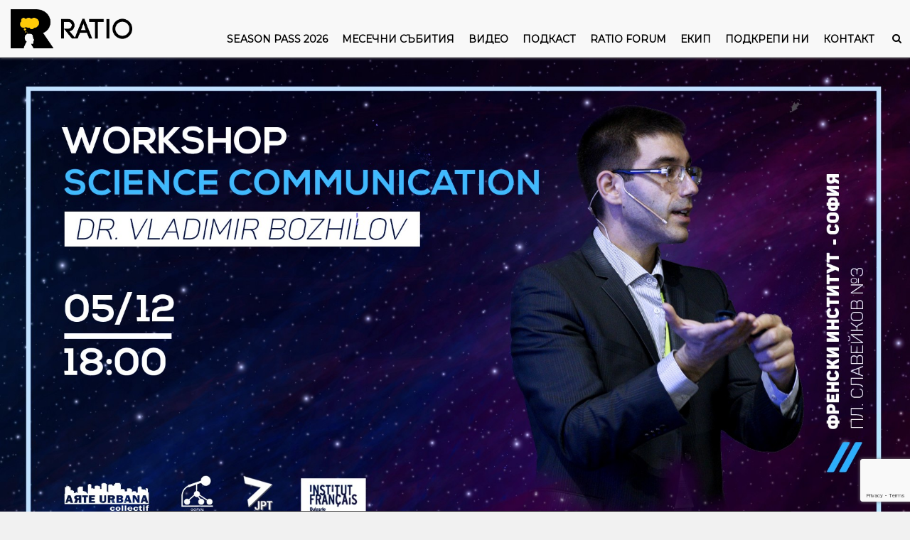

--- FILE ---
content_type: text/html; charset=UTF-8
request_url: https://ratio.bg/monthly/science-communication-urkshop-s-vladimir-bozhilov/
body_size: 16237
content:



<!DOCTYPE html>
<html lang="en">
<head>
	<meta name='robots' content='index, follow, max-image-preview:large, max-snippet:-1, max-video-preview:-1' />
	<style>img:is([sizes="auto" i], [sizes^="auto," i]) { contain-intrinsic-size: 3000px 1500px }</style>
	
<!-- Google Tag Manager for WordPress by gtm4wp.com -->
<script data-cfasync="false" data-pagespeed-no-defer>
	var gtm4wp_datalayer_name = "dataLayer";
	var dataLayer = dataLayer || [];
	const gtm4wp_use_sku_instead = 1;
	const gtm4wp_currency = 'EUR';
	const gtm4wp_product_per_impression = 10;
	const gtm4wp_clear_ecommerce = false;
</script>
<!-- End Google Tag Manager for WordPress by gtm4wp.com -->
	<!-- This site is optimized with the Yoast SEO plugin v22.3 - https://yoast.com/wordpress/plugins/seo/ -->
	<title>Science Communication | уъркшоп с Владимир Божилов |</title>
	<link rel="canonical" href="https://ratio.bg/monthly/science-communication-urkshop-s-vladimir-bozhilov/" />
	<meta property="og:locale" content="bg_BG" />
	<meta property="og:type" content="article" />
	<meta property="og:title" content="Science Communication | уъркшоп с Владимир Божилов |" />
	<meta property="og:description" content="КОМУНИКАЦИЯ НА НАУКАТА уъркшоп с д-р Владимир Божилов 👉 КАКВО ДА ОЧАКВАМЕ: Уъркшопът ни запознава с какво е това Комуникация на науката и Обществена ангажираност с науката. Ще бъдат обсъдени различни формати за комуникация на науката. Чрез практически упражнения участниците ще опитат какво е да бъдеш комуникатор на науката и ще получат персонална обратна връзка [&hellip;]" />
	<meta property="og:url" content="https://ratio.bg/monthly/science-communication-urkshop-s-vladimir-bozhilov/" />
	<meta property="og:site_name" content="RATIO" />
	<meta property="article:published_time" content="2019-12-04T12:35:53+00:00" />
	<meta property="og:image" content="https://ratio.bg/wp-content/uploads/2019/12/73066646_775501082920228_1783977604844355584_o.jpg" />
	<meta property="og:image:width" content="1920" />
	<meta property="og:image:height" content="1080" />
	<meta property="og:image:type" content="image/jpeg" />
	<meta name="author" content="content" />
	<meta name="twitter:card" content="summary_large_image" />
	<meta name="twitter:creator" content="@ratiobg" />
	<meta name="twitter:site" content="@ratiobg" />
	<meta name="twitter:label1" content="Written by" />
	<meta name="twitter:data1" content="content" />
	<script type="application/ld+json" class="yoast-schema-graph">{"@context":"https://schema.org","@graph":[{"@type":"Article","@id":"https://ratio.bg/monthly/science-communication-urkshop-s-vladimir-bozhilov/#article","isPartOf":{"@id":"https://ratio.bg/monthly/science-communication-urkshop-s-vladimir-bozhilov/"},"author":{"name":"content","@id":"https://ratio.bg/#/schema/person/156c70802d4f628a613c8cd20c4c1508"},"headline":"Science Communication | уъркшоп с Владимир Божилов","datePublished":"2019-12-04T12:35:53+00:00","dateModified":"2019-12-04T12:35:53+00:00","mainEntityOfPage":{"@id":"https://ratio.bg/monthly/science-communication-urkshop-s-vladimir-bozhilov/"},"wordCount":326,"publisher":{"@id":"https://ratio.bg/#organization"},"image":{"@id":"https://ratio.bg/monthly/science-communication-urkshop-s-vladimir-bozhilov/#primaryimage"},"thumbnailUrl":"https://ratio.bg/wp-content/uploads/2019/12/73066646_775501082920228_1783977604844355584_o.jpg","articleSection":["Месечни събития"],"inLanguage":"bg-BG"},{"@type":"WebPage","@id":"https://ratio.bg/monthly/science-communication-urkshop-s-vladimir-bozhilov/","url":"https://ratio.bg/monthly/science-communication-urkshop-s-vladimir-bozhilov/","name":"Science Communication | уъркшоп с Владимир Божилов |","isPartOf":{"@id":"https://ratio.bg/#website"},"primaryImageOfPage":{"@id":"https://ratio.bg/monthly/science-communication-urkshop-s-vladimir-bozhilov/#primaryimage"},"image":{"@id":"https://ratio.bg/monthly/science-communication-urkshop-s-vladimir-bozhilov/#primaryimage"},"thumbnailUrl":"https://ratio.bg/wp-content/uploads/2019/12/73066646_775501082920228_1783977604844355584_o.jpg","datePublished":"2019-12-04T12:35:53+00:00","dateModified":"2019-12-04T12:35:53+00:00","inLanguage":"bg-BG","potentialAction":[{"@type":"ReadAction","target":["https://ratio.bg/monthly/science-communication-urkshop-s-vladimir-bozhilov/"]}]},{"@type":"ImageObject","inLanguage":"bg-BG","@id":"https://ratio.bg/monthly/science-communication-urkshop-s-vladimir-bozhilov/#primaryimage","url":"https://ratio.bg/wp-content/uploads/2019/12/73066646_775501082920228_1783977604844355584_o.jpg","contentUrl":"https://ratio.bg/wp-content/uploads/2019/12/73066646_775501082920228_1783977604844355584_o.jpg","width":1920,"height":1080},{"@type":"WebSite","@id":"https://ratio.bg/#website","url":"https://ratio.bg/","name":"RATIO","description":"Наука на човешки език. Научни събития, подкаст за наука, видеа за популярна наука.","publisher":{"@id":"https://ratio.bg/#organization"},"potentialAction":[{"@type":"SearchAction","target":{"@type":"EntryPoint","urlTemplate":"https://ratio.bg/?s={search_term_string}"},"query-input":"required name=search_term_string"}],"inLanguage":"bg-BG"},{"@type":"Organization","@id":"https://ratio.bg/#organization","name":"RATIO","url":"https://ratio.bg/","logo":{"@type":"ImageObject","inLanguage":"bg-BG","@id":"https://ratio.bg/#/schema/logo/image/","url":"https://ratio.bg/wp-content/uploads/2013/10/ratio_logo_full_whtbkg.png","contentUrl":"https://ratio.bg/wp-content/uploads/2013/10/ratio_logo_full_whtbkg.png","width":533,"height":171,"caption":"RATIO"},"image":{"@id":"https://ratio.bg/#/schema/logo/image/"},"sameAs":["https://twitter.com/ratiobg"]},{"@type":"Person","@id":"https://ratio.bg/#/schema/person/156c70802d4f628a613c8cd20c4c1508","name":"content","image":{"@type":"ImageObject","inLanguage":"bg-BG","@id":"https://ratio.bg/#/schema/person/image/","url":"https://secure.gravatar.com/avatar/7038ea52fa88f3dd0deaa4225e290b2f38d2de4e88fd76ad310652e91962ed7e?s=96&d=mm&r=g","contentUrl":"https://secure.gravatar.com/avatar/7038ea52fa88f3dd0deaa4225e290b2f38d2de4e88fd76ad310652e91962ed7e?s=96&d=mm&r=g","caption":"content"},"url":"https://ratio.bg/author/content/"}]}</script>
	<!-- / Yoast SEO plugin. -->


<link rel='dns-prefetch' href='//stats.aparatnata.com' />
<link rel="alternate" type="application/rss+xml" title="RATIO &raquo; поток за коментари на Science Communication | уъркшоп с Владимир Божилов" href="https://ratio.bg/monthly/science-communication-urkshop-s-vladimir-bozhilov/feed/" />
<script type="text/javascript">
/* <![CDATA[ */
window._wpemojiSettings = {"baseUrl":"https:\/\/s.w.org\/images\/core\/emoji\/16.0.1\/72x72\/","ext":".png","svgUrl":"https:\/\/s.w.org\/images\/core\/emoji\/16.0.1\/svg\/","svgExt":".svg","source":{"concatemoji":"https:\/\/ratio.bg\/wp-includes\/js\/wp-emoji-release.min.js?ver=6.8.3"}};
/*! This file is auto-generated */
!function(s,n){var o,i,e;function c(e){try{var t={supportTests:e,timestamp:(new Date).valueOf()};sessionStorage.setItem(o,JSON.stringify(t))}catch(e){}}function p(e,t,n){e.clearRect(0,0,e.canvas.width,e.canvas.height),e.fillText(t,0,0);var t=new Uint32Array(e.getImageData(0,0,e.canvas.width,e.canvas.height).data),a=(e.clearRect(0,0,e.canvas.width,e.canvas.height),e.fillText(n,0,0),new Uint32Array(e.getImageData(0,0,e.canvas.width,e.canvas.height).data));return t.every(function(e,t){return e===a[t]})}function u(e,t){e.clearRect(0,0,e.canvas.width,e.canvas.height),e.fillText(t,0,0);for(var n=e.getImageData(16,16,1,1),a=0;a<n.data.length;a++)if(0!==n.data[a])return!1;return!0}function f(e,t,n,a){switch(t){case"flag":return n(e,"\ud83c\udff3\ufe0f\u200d\u26a7\ufe0f","\ud83c\udff3\ufe0f\u200b\u26a7\ufe0f")?!1:!n(e,"\ud83c\udde8\ud83c\uddf6","\ud83c\udde8\u200b\ud83c\uddf6")&&!n(e,"\ud83c\udff4\udb40\udc67\udb40\udc62\udb40\udc65\udb40\udc6e\udb40\udc67\udb40\udc7f","\ud83c\udff4\u200b\udb40\udc67\u200b\udb40\udc62\u200b\udb40\udc65\u200b\udb40\udc6e\u200b\udb40\udc67\u200b\udb40\udc7f");case"emoji":return!a(e,"\ud83e\udedf")}return!1}function g(e,t,n,a){var r="undefined"!=typeof WorkerGlobalScope&&self instanceof WorkerGlobalScope?new OffscreenCanvas(300,150):s.createElement("canvas"),o=r.getContext("2d",{willReadFrequently:!0}),i=(o.textBaseline="top",o.font="600 32px Arial",{});return e.forEach(function(e){i[e]=t(o,e,n,a)}),i}function t(e){var t=s.createElement("script");t.src=e,t.defer=!0,s.head.appendChild(t)}"undefined"!=typeof Promise&&(o="wpEmojiSettingsSupports",i=["flag","emoji"],n.supports={everything:!0,everythingExceptFlag:!0},e=new Promise(function(e){s.addEventListener("DOMContentLoaded",e,{once:!0})}),new Promise(function(t){var n=function(){try{var e=JSON.parse(sessionStorage.getItem(o));if("object"==typeof e&&"number"==typeof e.timestamp&&(new Date).valueOf()<e.timestamp+604800&&"object"==typeof e.supportTests)return e.supportTests}catch(e){}return null}();if(!n){if("undefined"!=typeof Worker&&"undefined"!=typeof OffscreenCanvas&&"undefined"!=typeof URL&&URL.createObjectURL&&"undefined"!=typeof Blob)try{var e="postMessage("+g.toString()+"("+[JSON.stringify(i),f.toString(),p.toString(),u.toString()].join(",")+"));",a=new Blob([e],{type:"text/javascript"}),r=new Worker(URL.createObjectURL(a),{name:"wpTestEmojiSupports"});return void(r.onmessage=function(e){c(n=e.data),r.terminate(),t(n)})}catch(e){}c(n=g(i,f,p,u))}t(n)}).then(function(e){for(var t in e)n.supports[t]=e[t],n.supports.everything=n.supports.everything&&n.supports[t],"flag"!==t&&(n.supports.everythingExceptFlag=n.supports.everythingExceptFlag&&n.supports[t]);n.supports.everythingExceptFlag=n.supports.everythingExceptFlag&&!n.supports.flag,n.DOMReady=!1,n.readyCallback=function(){n.DOMReady=!0}}).then(function(){return e}).then(function(){var e;n.supports.everything||(n.readyCallback(),(e=n.source||{}).concatemoji?t(e.concatemoji):e.wpemoji&&e.twemoji&&(t(e.twemoji),t(e.wpemoji)))}))}((window,document),window._wpemojiSettings);
/* ]]> */
</script>
<style id='wp-emoji-styles-inline-css' type='text/css'>

	img.wp-smiley, img.emoji {
		display: inline !important;
		border: none !important;
		box-shadow: none !important;
		height: 1em !important;
		width: 1em !important;
		margin: 0 0.07em !important;
		vertical-align: -0.1em !important;
		background: none !important;
		padding: 0 !important;
	}
</style>
<link rel='stylesheet' id='wp-block-library-css' href='https://ratio.bg/wp-includes/css/dist/block-library/style.min.css?ver=6.8.3' type='text/css' media='all' />
<style id='classic-theme-styles-inline-css' type='text/css'>
/*! This file is auto-generated */
.wp-block-button__link{color:#fff;background-color:#32373c;border-radius:9999px;box-shadow:none;text-decoration:none;padding:calc(.667em + 2px) calc(1.333em + 2px);font-size:1.125em}.wp-block-file__button{background:#32373c;color:#fff;text-decoration:none}
</style>
<style id='global-styles-inline-css' type='text/css'>
:root{--wp--preset--aspect-ratio--square: 1;--wp--preset--aspect-ratio--4-3: 4/3;--wp--preset--aspect-ratio--3-4: 3/4;--wp--preset--aspect-ratio--3-2: 3/2;--wp--preset--aspect-ratio--2-3: 2/3;--wp--preset--aspect-ratio--16-9: 16/9;--wp--preset--aspect-ratio--9-16: 9/16;--wp--preset--color--black: #000000;--wp--preset--color--cyan-bluish-gray: #abb8c3;--wp--preset--color--white: #ffffff;--wp--preset--color--pale-pink: #f78da7;--wp--preset--color--vivid-red: #cf2e2e;--wp--preset--color--luminous-vivid-orange: #ff6900;--wp--preset--color--luminous-vivid-amber: #fcb900;--wp--preset--color--light-green-cyan: #7bdcb5;--wp--preset--color--vivid-green-cyan: #00d084;--wp--preset--color--pale-cyan-blue: #8ed1fc;--wp--preset--color--vivid-cyan-blue: #0693e3;--wp--preset--color--vivid-purple: #9b51e0;--wp--preset--gradient--vivid-cyan-blue-to-vivid-purple: linear-gradient(135deg,rgba(6,147,227,1) 0%,rgb(155,81,224) 100%);--wp--preset--gradient--light-green-cyan-to-vivid-green-cyan: linear-gradient(135deg,rgb(122,220,180) 0%,rgb(0,208,130) 100%);--wp--preset--gradient--luminous-vivid-amber-to-luminous-vivid-orange: linear-gradient(135deg,rgba(252,185,0,1) 0%,rgba(255,105,0,1) 100%);--wp--preset--gradient--luminous-vivid-orange-to-vivid-red: linear-gradient(135deg,rgba(255,105,0,1) 0%,rgb(207,46,46) 100%);--wp--preset--gradient--very-light-gray-to-cyan-bluish-gray: linear-gradient(135deg,rgb(238,238,238) 0%,rgb(169,184,195) 100%);--wp--preset--gradient--cool-to-warm-spectrum: linear-gradient(135deg,rgb(74,234,220) 0%,rgb(151,120,209) 20%,rgb(207,42,186) 40%,rgb(238,44,130) 60%,rgb(251,105,98) 80%,rgb(254,248,76) 100%);--wp--preset--gradient--blush-light-purple: linear-gradient(135deg,rgb(255,206,236) 0%,rgb(152,150,240) 100%);--wp--preset--gradient--blush-bordeaux: linear-gradient(135deg,rgb(254,205,165) 0%,rgb(254,45,45) 50%,rgb(107,0,62) 100%);--wp--preset--gradient--luminous-dusk: linear-gradient(135deg,rgb(255,203,112) 0%,rgb(199,81,192) 50%,rgb(65,88,208) 100%);--wp--preset--gradient--pale-ocean: linear-gradient(135deg,rgb(255,245,203) 0%,rgb(182,227,212) 50%,rgb(51,167,181) 100%);--wp--preset--gradient--electric-grass: linear-gradient(135deg,rgb(202,248,128) 0%,rgb(113,206,126) 100%);--wp--preset--gradient--midnight: linear-gradient(135deg,rgb(2,3,129) 0%,rgb(40,116,252) 100%);--wp--preset--font-size--small: 13px;--wp--preset--font-size--medium: 20px;--wp--preset--font-size--large: 36px;--wp--preset--font-size--x-large: 42px;--wp--preset--spacing--20: 0.44rem;--wp--preset--spacing--30: 0.67rem;--wp--preset--spacing--40: 1rem;--wp--preset--spacing--50: 1.5rem;--wp--preset--spacing--60: 2.25rem;--wp--preset--spacing--70: 3.38rem;--wp--preset--spacing--80: 5.06rem;--wp--preset--shadow--natural: 6px 6px 9px rgba(0, 0, 0, 0.2);--wp--preset--shadow--deep: 12px 12px 50px rgba(0, 0, 0, 0.4);--wp--preset--shadow--sharp: 6px 6px 0px rgba(0, 0, 0, 0.2);--wp--preset--shadow--outlined: 6px 6px 0px -3px rgba(255, 255, 255, 1), 6px 6px rgba(0, 0, 0, 1);--wp--preset--shadow--crisp: 6px 6px 0px rgba(0, 0, 0, 1);}:where(.is-layout-flex){gap: 0.5em;}:where(.is-layout-grid){gap: 0.5em;}body .is-layout-flex{display: flex;}.is-layout-flex{flex-wrap: wrap;align-items: center;}.is-layout-flex > :is(*, div){margin: 0;}body .is-layout-grid{display: grid;}.is-layout-grid > :is(*, div){margin: 0;}:where(.wp-block-columns.is-layout-flex){gap: 2em;}:where(.wp-block-columns.is-layout-grid){gap: 2em;}:where(.wp-block-post-template.is-layout-flex){gap: 1.25em;}:where(.wp-block-post-template.is-layout-grid){gap: 1.25em;}.has-black-color{color: var(--wp--preset--color--black) !important;}.has-cyan-bluish-gray-color{color: var(--wp--preset--color--cyan-bluish-gray) !important;}.has-white-color{color: var(--wp--preset--color--white) !important;}.has-pale-pink-color{color: var(--wp--preset--color--pale-pink) !important;}.has-vivid-red-color{color: var(--wp--preset--color--vivid-red) !important;}.has-luminous-vivid-orange-color{color: var(--wp--preset--color--luminous-vivid-orange) !important;}.has-luminous-vivid-amber-color{color: var(--wp--preset--color--luminous-vivid-amber) !important;}.has-light-green-cyan-color{color: var(--wp--preset--color--light-green-cyan) !important;}.has-vivid-green-cyan-color{color: var(--wp--preset--color--vivid-green-cyan) !important;}.has-pale-cyan-blue-color{color: var(--wp--preset--color--pale-cyan-blue) !important;}.has-vivid-cyan-blue-color{color: var(--wp--preset--color--vivid-cyan-blue) !important;}.has-vivid-purple-color{color: var(--wp--preset--color--vivid-purple) !important;}.has-black-background-color{background-color: var(--wp--preset--color--black) !important;}.has-cyan-bluish-gray-background-color{background-color: var(--wp--preset--color--cyan-bluish-gray) !important;}.has-white-background-color{background-color: var(--wp--preset--color--white) !important;}.has-pale-pink-background-color{background-color: var(--wp--preset--color--pale-pink) !important;}.has-vivid-red-background-color{background-color: var(--wp--preset--color--vivid-red) !important;}.has-luminous-vivid-orange-background-color{background-color: var(--wp--preset--color--luminous-vivid-orange) !important;}.has-luminous-vivid-amber-background-color{background-color: var(--wp--preset--color--luminous-vivid-amber) !important;}.has-light-green-cyan-background-color{background-color: var(--wp--preset--color--light-green-cyan) !important;}.has-vivid-green-cyan-background-color{background-color: var(--wp--preset--color--vivid-green-cyan) !important;}.has-pale-cyan-blue-background-color{background-color: var(--wp--preset--color--pale-cyan-blue) !important;}.has-vivid-cyan-blue-background-color{background-color: var(--wp--preset--color--vivid-cyan-blue) !important;}.has-vivid-purple-background-color{background-color: var(--wp--preset--color--vivid-purple) !important;}.has-black-border-color{border-color: var(--wp--preset--color--black) !important;}.has-cyan-bluish-gray-border-color{border-color: var(--wp--preset--color--cyan-bluish-gray) !important;}.has-white-border-color{border-color: var(--wp--preset--color--white) !important;}.has-pale-pink-border-color{border-color: var(--wp--preset--color--pale-pink) !important;}.has-vivid-red-border-color{border-color: var(--wp--preset--color--vivid-red) !important;}.has-luminous-vivid-orange-border-color{border-color: var(--wp--preset--color--luminous-vivid-orange) !important;}.has-luminous-vivid-amber-border-color{border-color: var(--wp--preset--color--luminous-vivid-amber) !important;}.has-light-green-cyan-border-color{border-color: var(--wp--preset--color--light-green-cyan) !important;}.has-vivid-green-cyan-border-color{border-color: var(--wp--preset--color--vivid-green-cyan) !important;}.has-pale-cyan-blue-border-color{border-color: var(--wp--preset--color--pale-cyan-blue) !important;}.has-vivid-cyan-blue-border-color{border-color: var(--wp--preset--color--vivid-cyan-blue) !important;}.has-vivid-purple-border-color{border-color: var(--wp--preset--color--vivid-purple) !important;}.has-vivid-cyan-blue-to-vivid-purple-gradient-background{background: var(--wp--preset--gradient--vivid-cyan-blue-to-vivid-purple) !important;}.has-light-green-cyan-to-vivid-green-cyan-gradient-background{background: var(--wp--preset--gradient--light-green-cyan-to-vivid-green-cyan) !important;}.has-luminous-vivid-amber-to-luminous-vivid-orange-gradient-background{background: var(--wp--preset--gradient--luminous-vivid-amber-to-luminous-vivid-orange) !important;}.has-luminous-vivid-orange-to-vivid-red-gradient-background{background: var(--wp--preset--gradient--luminous-vivid-orange-to-vivid-red) !important;}.has-very-light-gray-to-cyan-bluish-gray-gradient-background{background: var(--wp--preset--gradient--very-light-gray-to-cyan-bluish-gray) !important;}.has-cool-to-warm-spectrum-gradient-background{background: var(--wp--preset--gradient--cool-to-warm-spectrum) !important;}.has-blush-light-purple-gradient-background{background: var(--wp--preset--gradient--blush-light-purple) !important;}.has-blush-bordeaux-gradient-background{background: var(--wp--preset--gradient--blush-bordeaux) !important;}.has-luminous-dusk-gradient-background{background: var(--wp--preset--gradient--luminous-dusk) !important;}.has-pale-ocean-gradient-background{background: var(--wp--preset--gradient--pale-ocean) !important;}.has-electric-grass-gradient-background{background: var(--wp--preset--gradient--electric-grass) !important;}.has-midnight-gradient-background{background: var(--wp--preset--gradient--midnight) !important;}.has-small-font-size{font-size: var(--wp--preset--font-size--small) !important;}.has-medium-font-size{font-size: var(--wp--preset--font-size--medium) !important;}.has-large-font-size{font-size: var(--wp--preset--font-size--large) !important;}.has-x-large-font-size{font-size: var(--wp--preset--font-size--x-large) !important;}
:where(.wp-block-post-template.is-layout-flex){gap: 1.25em;}:where(.wp-block-post-template.is-layout-grid){gap: 1.25em;}
:where(.wp-block-columns.is-layout-flex){gap: 2em;}:where(.wp-block-columns.is-layout-grid){gap: 2em;}
:root :where(.wp-block-pullquote){font-size: 1.5em;line-height: 1.6;}
</style>
<link rel='stylesheet' id='contact-form-7-css' href='https://ratio.bg/wp-content/plugins/contact-form-7/includes/css/styles.css?ver=5.9.8' type='text/css' media='all' />
<link rel='stylesheet' id='mailerlite_forms.css-css' href='https://ratio.bg/wp-content/plugins/official-mailerlite-sign-up-forms/assets/css/mailerlite_forms.css?ver=1.7.6' type='text/css' media='all' />
<link rel='stylesheet' id='woocommerce-layout-css' href='https://ratio.bg/wp-content/plugins/woocommerce/assets/css/woocommerce-layout.css?ver=10.1.3' type='text/css' media='all' />
<link rel='stylesheet' id='woocommerce-smallscreen-css' href='https://ratio.bg/wp-content/plugins/woocommerce/assets/css/woocommerce-smallscreen.css?ver=10.1.3' type='text/css' media='only screen and (max-width: 768px)' />
<link rel='stylesheet' id='woocommerce-general-css' href='https://ratio.bg/wp-content/plugins/woocommerce/assets/css/woocommerce.css?ver=10.1.3' type='text/css' media='all' />
<style id='woocommerce-inline-inline-css' type='text/css'>
.woocommerce form .form-row .required { visibility: visible; }
</style>
<style id='dominant-color-styles-inline-css' type='text/css'>
img[data-dominant-color]:not(.has-transparency) { background-color: var(--dominant-color); }
</style>
<link rel='stylesheet' id='related-styles-css' href='https://ratio.bg/wp-content/plugins/woo-mailerlite/includes/../public/css/style.css?ver=6.8.3' type='text/css' media='all' />
<link rel='stylesheet' id='brands-styles-css' href='https://ratio.bg/wp-content/plugins/woocommerce/assets/css/brands.css?ver=10.1.3' type='text/css' media='all' />
<link rel='stylesheet' id='custom-styles-css' href='https://ratio.bg/wp-content/themes/ratiobg/assets/css/custom.css?ver=1733765901' type='text/css' media='' />
<link rel='stylesheet' id='wc-key-manager-css' href='https://ratio.bg/wp-content/plugins/wc-key-manager/assets/css/frontend.css?ver=5875eb695e867f30e689' type='text/css' media='all' />
<link rel='stylesheet' id='tec-variables-skeleton-css' href='https://ratio.bg/wp-content/plugins/event-tickets/common/build/css/variables-skeleton.css?ver=6.9.3' type='text/css' media='all' />
<link rel='stylesheet' id='tec-variables-full-css' href='https://ratio.bg/wp-content/plugins/event-tickets/common/build/css/variables-full.css?ver=6.9.3' type='text/css' media='all' />
<link rel='stylesheet' id='dashicons-css' href='https://ratio.bg/wp-includes/css/dashicons.min.css?ver=6.8.3' type='text/css' media='all' />
<link rel='stylesheet' id='event-tickets-plus-tickets-css-css' href='https://ratio.bg/wp-content/plugins/event-tickets-plus/build/css/tickets.css?ver=6.8.3' type='text/css' media='all' />
<link rel='stylesheet' id='tribe-common-skeleton-style-css' href='https://ratio.bg/wp-content/plugins/event-tickets/common/build/css/common-skeleton.css?ver=6.9.3' type='text/css' media='all' />
<link rel='stylesheet' id='tribe-common-full-style-css' href='https://ratio.bg/wp-content/plugins/event-tickets/common/build/css/common-full.css?ver=6.9.3' type='text/css' media='all' />
<link rel='stylesheet' id='event-tickets-tickets-css-css' href='https://ratio.bg/wp-content/plugins/event-tickets/build/css/tickets.css?ver=5.26.5' type='text/css' media='all' />
<link rel='stylesheet' id='event-tickets-tickets-rsvp-css-css' href='https://ratio.bg/wp-content/plugins/event-tickets/build/css/rsvp-v1.css?ver=5.26.5' type='text/css' media='all' />
<link rel='stylesheet' id='sv-wc-payment-gateway-payment-form-v5_15_10-css' href='https://ratio.bg/wp-content/plugins/woocommerce-gateway-paypal-powered-by-braintree/vendor/skyverge/wc-plugin-framework/woocommerce/payment-gateway/assets/css/frontend/sv-wc-payment-gateway-payment-form.min.css?ver=5.15.10' type='text/css' media='all' />
<link rel='stylesheet' id='sv-wc-external-checkout-v5_15_10-css' href='https://ratio.bg/wp-content/plugins/woocommerce-gateway-paypal-powered-by-braintree/vendor/skyverge/wc-plugin-framework/woocommerce/payment-gateway/assets/css/frontend/sv-wc-payment-gateway-external-checkout.css?ver=3.0.5' type='text/css' media='all' />
<link rel='stylesheet' id='sv-wc-apple-pay-v5_15_10-css' href='https://ratio.bg/wp-content/plugins/woocommerce-gateway-paypal-powered-by-braintree/vendor/skyverge/wc-plugin-framework/woocommerce/payment-gateway/assets/css/frontend/sv-wc-payment-gateway-apple-pay.css?ver=3.0.5' type='text/css' media='all' />
<link rel='stylesheet' id='wc-braintree-apply-pay-css' href='https://ratio.bg/wp-content/plugins/woocommerce-gateway-paypal-powered-by-braintree/assets/css/frontend/wc-apply-pay.min.css?ver=3.0.5' type='text/css' media='all' />
<link rel='stylesheet' id='event-tickets-rsvp-css' href='https://ratio.bg/wp-content/plugins/event-tickets/build/css/rsvp.css?ver=5.26.5' type='text/css' media='all' />
<script type="text/javascript" src="https://ratio.bg/wp-includes/js/jquery/jquery.min.js?ver=3.7.1" id="jquery-core-js"></script>
<script type="text/javascript" src="https://ratio.bg/wp-includes/js/jquery/jquery-migrate.min.js?ver=3.4.1" id="jquery-migrate-js"></script>
<script type="text/javascript" src="https://ratio.bg/wp-content/plugins/woocommerce/assets/js/jquery-blockui/jquery.blockUI.min.js?ver=2.7.0-wc.10.1.3" id="jquery-blockui-js" defer="defer" data-wp-strategy="defer"></script>
<script type="text/javascript" id="wc-add-to-cart-js-extra">
/* <![CDATA[ */
var wc_add_to_cart_params = {"ajax_url":"\/wp-admin\/admin-ajax.php","wc_ajax_url":"\/?wc-ajax=%%endpoint%%","i18n_view_cart":"\u041f\u0440\u0435\u0433\u043b\u0435\u0434 \u043d\u0430 \u043a\u043e\u043b\u0438\u0447\u043a\u0430\u0442\u0430","cart_url":"https:\/\/ratio.bg\/cart\/","is_cart":"","cart_redirect_after_add":"no"};
/* ]]> */
</script>
<script type="text/javascript" src="https://ratio.bg/wp-content/plugins/woocommerce/assets/js/frontend/add-to-cart.min.js?ver=10.1.3" id="wc-add-to-cart-js" defer="defer" data-wp-strategy="defer"></script>
<script type="text/javascript" src="https://ratio.bg/wp-content/plugins/woocommerce/assets/js/js-cookie/js.cookie.min.js?ver=2.1.4-wc.10.1.3" id="js-cookie-js" defer="defer" data-wp-strategy="defer"></script>
<script type="text/javascript" id="woocommerce-js-extra">
/* <![CDATA[ */
var woocommerce_params = {"ajax_url":"\/wp-admin\/admin-ajax.php","wc_ajax_url":"\/?wc-ajax=%%endpoint%%","i18n_password_show":"\u041f\u043e\u043a\u0430\u0437\u0432\u0430\u043d\u0435 \u043d\u0430 \u043f\u0430\u0440\u043e\u043b\u0430\u0442\u0430","i18n_password_hide":"\u0421\u043a\u0440\u0438\u0432\u0430\u043d\u0435 \u043d\u0430 \u043f\u0430\u0440\u043e\u043b\u0430\u0442\u0430"};
/* ]]> */
</script>
<script type="text/javascript" src="https://ratio.bg/wp-content/plugins/woocommerce/assets/js/frontend/woocommerce.min.js?ver=10.1.3" id="woocommerce-js" defer="defer" data-wp-strategy="defer"></script>
<script type="text/javascript" defer data-domain='ratio.bg' data-api='https://stats.aparatnata.com/api/event' data-cfasync='false' src="https://stats.aparatnata.com/js/plausible.outbound-links.pageview-props.js?ver=2.1.4" id="plausible"></script>
<script type="text/javascript" id="plausible-analytics-js-after">
/* <![CDATA[ */
window.plausible = window.plausible || function() { (window.plausible.q = window.plausible.q || []).push(arguments) }
/* ]]> */
</script>
<script type="text/javascript" src="https://ratio.bg/wp-content/plugins/wc-key-manager/assets/js/frontend.js?ver=ae8a606367949629e8f6" id="wc-key-manager-js"></script>
<script type="text/javascript" id="woo-ml-public-script-js-extra">
/* <![CDATA[ */
var woo_ml_public_post = {"ajax_url":"https:\/\/ratio.bg\/wp-admin\/admin-ajax.php","language":"bg_BG"};
/* ]]> */
</script>
<script type="text/javascript" src="https://ratio.bg/wp-content/plugins/woo-mailerlite/public/js/public.js?ver=2.1.6" id="woo-ml-public-script-js"></script>
<link rel="https://api.w.org/" href="https://ratio.bg/wp-json/" /><link rel="alternate" title="JSON" type="application/json" href="https://ratio.bg/wp-json/wp/v2/posts/6689" /><link rel="EditURI" type="application/rsd+xml" title="RSD" href="https://ratio.bg/xmlrpc.php?rsd" />
<meta name="generator" content="WordPress 6.8.3" />
<meta name="generator" content="WooCommerce 10.1.3" />
<link rel='shortlink' href='https://ratio.bg/?p=6689' />
<link rel="alternate" title="oEmbed (JSON)" type="application/json+oembed" href="https://ratio.bg/wp-json/oembed/1.0/embed?url=https%3A%2F%2Fratio.bg%2Fmonthly%2Fscience-communication-urkshop-s-vladimir-bozhilov%2F" />
<link rel="alternate" title="oEmbed (XML)" type="text/xml+oembed" href="https://ratio.bg/wp-json/oembed/1.0/embed?url=https%3A%2F%2Fratio.bg%2Fmonthly%2Fscience-communication-urkshop-s-vladimir-bozhilov%2F&#038;format=xml" />
        <!-- MailerLite Universal -->
        <script>
            (function(w,d,e,u,f,l,n){w[f]=w[f]||function(){(w[f].q=w[f].q||[])
                .push(arguments);},l=d.createElement(e),l.async=1,l.src=u,
                n=d.getElementsByTagName(e)[0],n.parentNode.insertBefore(l,n);})
            (window,document,'script','https://assets.mailerlite.com/js/universal.js','ml');
            ml('account', '699294');
            ml('enablePopups', true);
        </script>
        <!-- End MailerLite Universal -->
        <meta name="generator" content="Performance Lab 2.7.0; modules: images/dominant-color-images, images/webp-support, images/webp-uploads">
<meta name="et-api-version" content="v1"><meta name="et-api-origin" content="https://ratio.bg"><link rel="https://theeventscalendar.com/" href="https://ratio.bg/wp-json/tribe/tickets/v1/" /><meta name='plausible-analytics-version' content='2.1.4' />

<!-- Google Tag Manager for WordPress by gtm4wp.com -->
<!-- GTM Container placement set to automatic -->
<script data-cfasync="false" data-pagespeed-no-defer type="text/javascript">
	var dataLayer_content = {"pagePostType":"post","pagePostType2":"single-post","pageCategory":["monthly"]};
	dataLayer.push( dataLayer_content );
</script>
<script data-cfasync="false">
(function(w,d,s,l,i){w[l]=w[l]||[];w[l].push({'gtm.start':
new Date().getTime(),event:'gtm.js'});var f=d.getElementsByTagName(s)[0],
j=d.createElement(s),dl=l!='dataLayer'?'&l='+l:'';j.async=true;j.src=
'//www.googletagmanager.com/gtm.js?id='+i+dl;f.parentNode.insertBefore(j,f);
})(window,document,'script','dataLayer','GTM-KKBWWMX');
</script>
<!-- End Google Tag Manager for WordPress by gtm4wp.com -->        <!-- MailerLite Universal -->
        <script>
            (function (w, d, e, u, f, l, n) {
                w[f] = w[f] || function () {
                    (w[f].q = w[f].q || [])
                        .push(arguments);
                }, l = d.createElement(e), l.async = 1, l.src = u,
                    n = d.getElementsByTagName(e)[0], n.parentNode.insertBefore(l, n);
            })
            (window, document, 'script', 'https://assets.mailerlite.com/js/universal.js', 'ml');
            ml('account', '699294');
            ml('enablePopups', true);
        </script>
        <!-- End MailerLite Universal -->
        	<noscript><style>.woocommerce-product-gallery{ opacity: 1 !important; }</style></noscript>
	<meta name="generator" content="Elementor 3.32.2; features: additional_custom_breakpoints; settings: css_print_method-external, google_font-enabled, font_display-auto">

<!-- Meta Pixel Code -->
<script type='text/javascript'>
!function(f,b,e,v,n,t,s){if(f.fbq)return;n=f.fbq=function(){n.callMethod?
n.callMethod.apply(n,arguments):n.queue.push(arguments)};if(!f._fbq)f._fbq=n;
n.push=n;n.loaded=!0;n.version='2.0';n.queue=[];t=b.createElement(e);t.async=!0;
t.src=v;s=b.getElementsByTagName(e)[0];s.parentNode.insertBefore(t,s)}(window,
document,'script','https://connect.facebook.net/en_US/fbevents.js?v=next');
</script>
<!-- End Meta Pixel Code -->

      <script type='text/javascript'>
        var url = window.location.origin + '?ob=open-bridge';
        fbq('set', 'openbridge', '2188835267899503', url);
      </script>
    <script type='text/javascript'>fbq('init', '2188835267899503', {}, {
    "agent": "wordpress-6.8.3-3.0.16"
})</script><script type='text/javascript'>
    fbq('track', 'PageView', []);
  </script>
<!-- Meta Pixel Code -->
<noscript>
<img height="1" width="1" style="display:none" alt="fbpx"
src="https://www.facebook.com/tr?id=2188835267899503&ev=PageView&noscript=1" />
</noscript>
<!-- End Meta Pixel Code -->
			<style>
				.e-con.e-parent:nth-of-type(n+4):not(.e-lazyloaded):not(.e-no-lazyload),
				.e-con.e-parent:nth-of-type(n+4):not(.e-lazyloaded):not(.e-no-lazyload) * {
					background-image: none !important;
				}
				@media screen and (max-height: 1024px) {
					.e-con.e-parent:nth-of-type(n+3):not(.e-lazyloaded):not(.e-no-lazyload),
					.e-con.e-parent:nth-of-type(n+3):not(.e-lazyloaded):not(.e-no-lazyload) * {
						background-image: none !important;
					}
				}
				@media screen and (max-height: 640px) {
					.e-con.e-parent:nth-of-type(n+2):not(.e-lazyloaded):not(.e-no-lazyload),
					.e-con.e-parent:nth-of-type(n+2):not(.e-lazyloaded):not(.e-no-lazyload) * {
						background-image: none !important;
					}
				}
			</style>
			<link rel="icon" href="https://ratio.bg/wp-content/uploads/2016/01/cropped-ratio-dark-square-32x32.png" sizes="32x32" />
<link rel="icon" href="https://ratio.bg/wp-content/uploads/2016/01/cropped-ratio-dark-square-192x192.png" sizes="192x192" />
<link rel="apple-touch-icon" href="https://ratio.bg/wp-content/uploads/2016/01/cropped-ratio-dark-square-180x180.png" />
<meta name="msapplication-TileImage" content="https://ratio.bg/wp-content/uploads/2016/01/cropped-ratio-dark-square-270x270.png" />
		<style type="text/css" id="wp-custom-css">
			.tribe-common .tribe-common-b2 {
	font-size: 0.8em;
}

.tribe-tickets__tickets-sale-price {
	font-size: 1.2em;
}
.tribe-common .tribe-common-b3 {
	font-size: 0.8em;
}

.tribe-common .tribe-common-h7, .tribe-common .tribe-common-h8 {
	font-size: 1.2em
}		</style>
		    <meta charset="UTF-8">
    <meta http-equiv="X-UA-Compatible" content="IE=edge">
    <meta name="viewport" content="width=device-width, initial-scale=1">
    <meta name="description" content="">
    <meta name="author" content="">
    

    <link rel="preconnect" href="https://fonts.gstatic.com" crossorigin>
    <link rel="stylesheet" media="print" onload="this.onload=null;this.removeAttribute('media');" href="https://fonts.googleapis.com/css?family=Montserrat&display=swap">
    <noscript>
        <link rel="stylesheet" href="https://fonts.googleapis.com/css?family=Montserrat&display=swap">
    </noscript>

    <link href="https://ratio.bg/wp-content/themes/ratiobg/assets/css/styles.css" rel="stylesheet">
    <script src="https://ratio.bg/wp-content/themes/ratiobg/assets/js/ics.deps.min.js"></script>
    <script src="https://ratio.bg/wp-content/themes/ratiobg/assets/js/ics.js"></script>
    <!-- Google Tag Manager -->
      <script>
        (function(w,d,s,l,i){
          w[l]=w[l]||[];
          w[l].push({
            'gtm.start': new Date().getTime(),
            event:'gtm.js'
          });
          var f=d.getElementsByTagName(s)[0], j=d.createElement(s), dl=l!='dataLayer'?'&l='+l:'';
          j.async=true;
          j.src='https://www.googletagmanager.com/gtm.js?id='+i+dl;
          f.parentNode.insertBefore(j,f);
      })(window,document,'script','dataLayer','GTM-KKBWWMX');
      </script>
    <!-- End Google Tag Manager -->

    <!-- Global site tag (gtag.js) - Google Analytics -->
    <script async src="https://www.googletagmanager.com/gtag/js?id=UA-33294159-1"></script>
    <script>
      window.dataLayer = window.dataLayer || [];
      function gtag(){dataLayer.push(arguments);}
      gtag('js', new Date());

      gtag('config', 'UA-33294159-1');
    </script>

    <!-- MailerLite Universal -->
    <script>
    (function(m,a,i,l,e,r){ m['MailerLiteObject']=e;function f(){
    var c={ a:arguments,q:[]};var r=this.push(c);return "number"!=typeof r?r:f.bind(c.q);}
    f.q=f.q||[];m[e]=m[e]||f.bind(f.q);m[e].q=m[e].q||f.q;r=a.createElement(i);
    var _=a.getElementsByTagName(i)[0];r.async=1;r.src=l+'?v'+(~~(new Date().getTime()/1000000));
    _.parentNode.insertBefore(r,_);})(window, document, 'script', 'https://static.mailerlite.com/js/universal.js', 'ml');

    var ml_account = ml('accounts', '1578322', 'm6y8i4a2j4', 'load');
    </script>
    <!-- End MailerLite Universal -->
</head>

<body>
<!-- Google Tag Manager (noscript) -->
<noscript>
	<iframe src="https://www.googletagmanager.com/ns.html?id=GTM-KKBWWMX" height="0" width="0" style="display:none;visibility:hidden"></iframe>
</noscript>
<!-- End Google Tag Manager (noscript) -->
<div class="navbar navbar-default navbar-fixed-top" role="navigation">
    <div style="padding-right: 12.5px;">
        <div class="navbar-header">
            <button type="button" class="navbar-toggle x collapsed" data-toggle="collapse" data-target=".menu-container" aria-expanded="false" aria-controls="navbar">
                <span class="icon-bar"></span>
                <span class="icon-bar"></span>
                <span class="icon-bar"></span>
            </button>
            <a class="navbar-brand" href="https://ratio.bg">
                <img src="https://ratio.bg/wp-content/themes/ratiobg/assets/images/logo.png" alt="Ratio.bg" />
            </a>
        </div>
		<div class="collapse navbar-collapse menu-container"><ul id="menu-main-homepage-menu" class="nav navbar-nav navbar-right"><li id="menu-item-42409" class="menu-item menu-item-type-post_type menu-item-object-product menu-item-42409"><a target="_blank" href="https://ratio.bg/product/season-pass-2026-all-variations/">Season Pass 2026</a></li>
<li id="menu-item-6721" class="menu-item menu-item-type-custom menu-item-object-custom menu-item-6721"><a href="https://ratio.bg/monthly/">Месечни събития</a></li>
<li id="menu-item-6854" class="menu-item menu-item-type-custom menu-item-object-custom menu-item-6854"><a target="_blank" href="https://www.youtube.com/@ratiobg">Видео</a></li>
<li id="menu-item-30009" class="menu-item menu-item-type-custom menu-item-object-custom menu-item-30009"><a target="_blank" href="https://podcast.ratio.bg">Подкаст</a></li>
<li id="menu-item-12753" class="menu-item menu-item-type-custom menu-item-object-custom menu-item-12753"><a target="_blank" href="/spring">Ratio Forum</a></li>
<li id="menu-item-30374" class="menu-item menu-item-type-post_type menu-item-object-page menu-item-30374"><a href="https://ratio.bg/team/">Екип</a></li>
<li id="menu-item-31362" class="menu-item menu-item-type-post_type menu-item-object-page menu-item-31362"><a target="_blank" href="https://ratio.bg/support/">Подкрепи ни</a></li>
<li id="menu-item-6716" class="menu-item menu-item-type-post_type menu-item-object-page menu-item-6716"><a href="https://ratio.bg/contact/">Контакт</a></li>
<li class="visible-md visible-lg"><a href="#toggle-search"><i class="icon-search"></i></a></li></ul></div>    </div>
    <div class="search-container">
        <div class="container">
            <form action="https://ratio.bg" method="GET" role="search">
                <div class="input-group">
                    <input type="text" class="form-control" name="s" placeholder="Looking for something?">
                    <span class="input-group-btn">
							<button class="btn btn-black" type="submit"><i class="icon-search"></i></button>
						</span>
                </div>
            </form>
        </div>
    </div>
</div>

<script>
	var cal = ics();
	cal.addEvent('Science Communication | уъркшоп с Владимир Божилов', '', 'Френски Институт | пл. Славейков №3 | София', '12/5/2019 18:00', '12/5/2019 18:00');
</script>

<div class="slider slider-montly-event-single" style="background-image: url('https://ratio.bg/wp-content/uploads/2019/12/73066646_775501082920228_1783977604844355584_o.jpg');">
    <div class="slider-caption bottom">
        <div class="container">
            <div class="row">
                <div class="col-sm-12 col-md-10 col-md-push-1">
                    <div class="box black">
                        <h1 class="text-uppercase">Science Communication | уъркшоп с Владимир Божилов</h1>
                    </div>
                </div>
            </div>
        </div>
    </div>
</div>

<div class="container">
    <div class="row">
        <div class="col-sm-12 col-md-10 col-md-push-1">
            <div class="montly-event-single">
                <div class="montly-event-single-date-location">
                    <h1 class="montly-event-single-mobile-title">Science Communication | уъркшоп с Владимир Божилов</h1>
                    <span>05.12.2019</span> (<span>18:00</span>) <span>|</span> <span>Френски Институт | пл. Славейков №3 | София</span><span> |</span> <span>ВХОД: 30 лв.</span>
                    <a href="#" class="montly-event-single-map"> </a>
                </div>
                <div class="montly-event-single-content">
                    <p>КОМУНИКАЦИЯ НА НАУКАТА<br />
уъркшоп с д-р Владимир Божилов</p>
<p>👉 КАКВО ДА ОЧАКВАМЕ: Уъркшопът ни запознава с какво е това Комуникация на науката и Обществена ангажираност с науката. Ще бъдат обсъдени различни формати за комуникация на науката. Чрез практически упражнения участниците ще опитат какво е да бъдеш комуникатор на науката и ще получат персонална обратна връзка за представянето на оригинално съдържание, което ще бъде създадено по време на уъркшопа.</p>
<p>👉 КОГА: 18:00 &#8211; 21:00 | 05.12.2019 | четвъртък</p>
<p>👉 КЪДЕ: Френски Институт | пл. Славейков №3 | София</p>
<p>👉 ЗА КОГО: Уъркшопът е насочена основно към студенти, преподаватели и учени, които работят в STEM-дисциплините (Science, Technology, Engineering and Mathematics – Фундаментални науки, технологии, инженерни науки и математика). Участници от всички сфери на хуманитарните науки и изкуствата и всеки с желание да подобри своите комуникативни умения също са добре дошли.<br />
Максимален брой участници: 20.</p>
<p>👉 КОЙ Е Д-Р ВЛАДИМИР БОЖИЛОВ: Д-р Владимир Божилов е преподавател в катедра „Астрономия“ на Физически факултет на Софийски университет и комуникатор на науката. Носител е на докторска степен по астрофизика и астрономия, като основните му научни интереси са към изучаването на активните галактични ядра, космологията и търсенето на живот извън земята. Д-р Божилов е активен популяризатор на науката – носител е на второ място в конкурса за комуникация на наука „Лаборатория за слава FameLab“ 2010 и първа награда в международното му издание „Hall of FameLab“ 2014 в Лондон, Великобритания. Чест гост е в радио и телевизионни предавания и на различни събития за комуникация на науката (Софийски фестивал на науката, Европейска нощ на учените и др.), където разказва на достъпен език за най-новите открития от областта на Космоса. Съавтор е на две книги, повече от 20 научни и над 60 научнопопулярни публикации. Лектор е в Планетариума на Детски научен център „Музейко“ от основаването му през 2015 г. В периода 2012-2018 г. е бил научен редактор, а след това и главен редактор на сп. ВВС ЗНАНИЕ. Съавтор и актьор в научно-популярната комедия ДЪЛГИЯТ ПЪТ КЪМ ЗВЕЗДИТЕ.</p>
<p>👉 РЕЗЕРВАЦИЯ И ТАКСА УЧАСТИЕ: <a href="https://epaygo.bg/3830294413?fbclid=IwAR1UUmgAEH4Lgok3p8qjZMTFtEuLIu84RvhWlffCWC8zkBJ92b5D3y19PyA" target="_blank" rel="nofollow noopener noreferrer" data-lynx-mode="hover" data-lynx-uri="https://l.facebook.com/l.php?u=https%3A%2F%2Fepaygo.bg%2F3830294413%3Ffbclid%3DIwAR1UUmgAEH4Lgok3p8qjZMTFtEuLIu84RvhWlffCWC8zkBJ92b5D3y19PyA&amp;h=AT0TYzND_uruFjEXOmmxj7dAbOmQI6dlRm4S1ermE2enIIRZCuhanO-hrXM4fG30ngaSBaLA5UsWUicoOEkgSZnjFGJQCsnC0uYKCQ3mIwFxI72dC7H5DMo7fKkm2S1spw">https://epaygo.bg/3830294413</a></p>
                </div>
            </div>
        </div>
    </div>

    <div class="montly-event-action-buttons row mt50">
        <div class="col-xs-12 col-sm-6 col-md-3 col-md-push-1">
            <a href="https://www.facebook.com/events/732043883928232/" class="btn btn-black btn-block">Виж във facebook <i class="icon-right"></i></a>
        </div>
    </div>

    </div>
</div>

<div class='follow-support-container'>
	<div class='container'>
		<div class='row'>
			<div class='col-sm-12 col-md-2 col-md-push-1'>
				<div class='follow-support-label'>
					<span>Follow /</span>
					<span>Support</span>
				</div>
			</div>

			<div class='col-xs-12 col-sm-12 col-md-9 col-md-push-1'>
				<div class='follow-support-icons'>
					<a href='https://www.facebook.com/ratio.bg/' target='_blank' title='Facebook'>
						<img src='https://ratio.bg/wp-content/themes/ratiobg/assets/images/facebook.svg' alt='Facebook' />
					</a>
					<a href='https://www.instagram.com/ratio.bg' target='_blank' title='Instagram'>
						<img src='https://ratio.bg/wp-content/uploads/2020/03/insta_social.png' alt='Instagram' />
					</a>
					<a href='https://twitter.com/ratiobg?lang=en' target='_blank' title='Twitter'>
						<img src='https://ratio.bg/wp-content/themes/ratiobg/assets/images/twitter.svg' alt='Twitter' />
					</a>
					<a href='https://www.youtube.com/channel/UCcP9AUt7jWGz6DTh02Wq1wQ' target='_blank' title='YouTube'>
						<img src='https://ratio.bg/wp-content/themes/ratiobg/assets/images/youtube.svg' alt='YouTube' />
					</a>
					<a href='https://www.patreon.com/ratiobg' target='_blank' title='Become a patron'>
						<img src='https://ratio.bg/wp-content/themes/ratiobg/assets/images/patreon.svg' alt='Become a patron' />
					</a>
				</div>
			</div>
		</div>
	</div>
</div>


<div class='follow-support-mobile-container'>
		<ul class='list-unstyled'>
			<li>
				<a href='https://www.facebook.com/ratio.bg/' target='_blank'><i class='icon-facebook'></i></a>
			</li>
			<li>
				<a href='https://twitter.com/ratiobg?lang=en' target='_blank'><i class='icon-twitter'></i></a>
			</li>
			<li>
				<a href='https://www.youtube.com/channel/UCcP9AUt7jWGz6DTh02Wq1wQ' target='_blank'><i class='icon-youtube'></i></a>
			</li>
			<li>
				<a href='https://www.patreon.com/ratiobg' target='_blank'><i class='icon-patreon'></i></a>
			</li>
		</ul>
	  </div>
<div class="copyright">
    <p class="text-center"> &copy; <? echo date(Y);?> Copyright Ratio - Evolutionary Vision NGO</p>
</div>


<script src="https://ajax.googleapis.com/ajax/libs/jquery/3.3.1/jquery.min.js"></script>
<script src="https://ratio.bg/wp-content/themes/ratiobg/assets/js/bootstrap.js"></script>
<script src="https://ratio.bg/wp-content/themes/ratiobg/assets/js/scripts.js"></script>
<script src="https://ratio.bg/wp-content/themes/ratiobg/assets/js/custom.js"></script>

</body>
</html>
<script type="speculationrules">
{"prefetch":[{"source":"document","where":{"and":[{"href_matches":"\/*"},{"not":{"href_matches":["\/wp-*.php","\/wp-admin\/*","\/wp-content\/uploads\/*","\/wp-content\/*","\/wp-content\/plugins\/*","\/wp-content\/themes\/ratiobg\/*","\/*\\?(.+)"]}},{"not":{"selector_matches":"a[rel~=\"nofollow\"]"}},{"not":{"selector_matches":".no-prefetch, .no-prefetch a"}}]},"eagerness":"conservative"}]}
</script>
		<script>
		( function ( body ) {
			'use strict';
			body.className = body.className.replace( /\btribe-no-js\b/, 'tribe-js' );
		} )( document.body );
		</script>
		    <!-- Meta Pixel Event Code -->
    <script type='text/javascript'>
        document.addEventListener( 'wpcf7mailsent', function( event ) {
        if( "fb_pxl_code" in event.detail.apiResponse){
          eval(event.detail.apiResponse.fb_pxl_code);
        }
      }, false );
    </script>
    <!-- End Meta Pixel Event Code -->
    <div id='fb-pxl-ajax-code'></div><script> /* <![CDATA[ */var tribe_l10n_datatables = {"aria":{"sort_ascending":": activate to sort column ascending","sort_descending":": activate to sort column descending"},"length_menu":"Show _MENU_ entries","empty_table":"No data available in table","info":"Showing _START_ to _END_ of _TOTAL_ entries","info_empty":"Showing 0 to 0 of 0 entries","info_filtered":"(filtered from _MAX_ total entries)","zero_records":"No matching records found","search":"Search:","all_selected_text":"All items on this page were selected. ","select_all_link":"Select all pages","clear_selection":"Clear Selection.","pagination":{"all":"All","next":"Next","previous":"Previous"},"select":{"rows":{"0":"","_":": Selected %d rows","1":": Selected 1 row"}},"datepicker":{"dayNames":["\u043d\u0435\u0434\u0435\u043b\u044f","\u043f\u043e\u043d\u0435\u0434\u0435\u043b\u043d\u0438\u043a","\u0432\u0442\u043e\u0440\u043d\u0438\u043a","\u0441\u0440\u044f\u0434\u0430","\u0447\u0435\u0442\u0432\u044a\u0440\u0442\u044a\u043a","\u043f\u0435\u0442\u044a\u043a","\u0441\u044a\u0431\u043e\u0442\u0430"],"dayNamesShort":["\u043d\u0434","\u043f\u043d","\u0432\u0442","\u0441\u0440","\u0447\u0442","\u043f\u0442","\u0441\u0431"],"dayNamesMin":["\u041d","\u041f","\u0412","\u0421","\u0427","\u041f","\u0421"],"monthNames":["\u044f\u043d\u0443\u0430\u0440\u0438","\u0444\u0435\u0432\u0440\u0443\u0430\u0440\u0438","\u043c\u0430\u0440\u0442","\u0430\u043f\u0440\u0438\u043b","\u043c\u0430\u0439","\u044e\u043d\u0438","\u044e\u043b\u0438","\u0430\u0432\u0433\u0443\u0441\u0442","\u0441\u0435\u043f\u0442\u0435\u043c\u0432\u0440\u0438","\u043e\u043a\u0442\u043e\u043c\u0432\u0440\u0438","\u043d\u043e\u0435\u043c\u0432\u0440\u0438","\u0434\u0435\u043a\u0435\u043c\u0432\u0440\u0438"],"monthNamesShort":["\u044f\u043d\u0443\u0430\u0440\u0438","\u0444\u0435\u0432\u0440\u0443\u0430\u0440\u0438","\u043c\u0430\u0440\u0442","\u0430\u043f\u0440\u0438\u043b","\u043c\u0430\u0439","\u044e\u043d\u0438","\u044e\u043b\u0438","\u0430\u0432\u0433\u0443\u0441\u0442","\u0441\u0435\u043f\u0442\u0435\u043c\u0432\u0440\u0438","\u043e\u043a\u0442\u043e\u043c\u0432\u0440\u0438","\u043d\u043e\u0435\u043c\u0432\u0440\u0438","\u0434\u0435\u043a\u0435\u043c\u0432\u0440\u0438"],"monthNamesMin":["\u044f\u043d.","\u0444\u0435\u0432.","\u043c\u0430\u0440.","\u0430\u043f\u0440.","\u043c\u0430\u0439","\u044e\u043d\u0438","\u044e\u043b\u0438","\u0430\u0432\u0433.","\u0441\u0435\u043f.","\u043e\u043a\u0442.","\u043d\u043e\u0435.","\u0434\u0435\u043a."],"nextText":"Next","prevText":"Prev","currentText":"Today","closeText":"Done","today":"Today","clear":"Clear"},"registration_prompt":"There is unsaved attendee information. Are you sure you want to continue?"};/* ]]> */ </script>			<script>
				const lazyloadRunObserver = () => {
					const lazyloadBackgrounds = document.querySelectorAll( `.e-con.e-parent:not(.e-lazyloaded)` );
					const lazyloadBackgroundObserver = new IntersectionObserver( ( entries ) => {
						entries.forEach( ( entry ) => {
							if ( entry.isIntersecting ) {
								let lazyloadBackground = entry.target;
								if( lazyloadBackground ) {
									lazyloadBackground.classList.add( 'e-lazyloaded' );
								}
								lazyloadBackgroundObserver.unobserve( entry.target );
							}
						});
					}, { rootMargin: '200px 0px 200px 0px' } );
					lazyloadBackgrounds.forEach( ( lazyloadBackground ) => {
						lazyloadBackgroundObserver.observe( lazyloadBackground );
					} );
				};
				const events = [
					'DOMContentLoaded',
					'elementor/lazyload/observe',
				];
				events.forEach( ( event ) => {
					document.addEventListener( event, lazyloadRunObserver );
				} );
			</script>
			<link rel='stylesheet' id='wc-blocks-style-css' href='https://ratio.bg/wp-content/plugins/woocommerce/assets/client/blocks/wc-blocks.css?ver=wc-10.1.3' type='text/css' media='all' />
<script type="text/javascript" src="https://ratio.bg/wp-includes/js/dist/hooks.min.js?ver=4d63a3d491d11ffd8ac6" id="wp-hooks-js"></script>
<script type="text/javascript" src="https://ratio.bg/wp-includes/js/dist/i18n.min.js?ver=5e580eb46a90c2b997e6" id="wp-i18n-js"></script>
<script type="text/javascript" id="wp-i18n-js-after">
/* <![CDATA[ */
wp.i18n.setLocaleData( { 'text direction\u0004ltr': [ 'ltr' ] } );
/* ]]> */
</script>
<script type="text/javascript" src="https://ratio.bg/wp-content/plugins/contact-form-7/includes/swv/js/index.js?ver=5.9.8" id="swv-js"></script>
<script type="text/javascript" id="contact-form-7-js-extra">
/* <![CDATA[ */
var wpcf7 = {"api":{"root":"https:\/\/ratio.bg\/wp-json\/","namespace":"contact-form-7\/v1"},"cached":"1"};
/* ]]> */
</script>
<script type="text/javascript" src="https://ratio.bg/wp-content/plugins/contact-form-7/includes/js/index.js?ver=5.9.8" id="contact-form-7-js"></script>
<script type="text/javascript" src="https://ratio.bg/wp-content/plugins/duracelltomi-google-tag-manager/dist/js/gtm4wp-ecommerce-generic.js?ver=1.20" id="gtm4wp-ecommerce-generic-js"></script>
<script type="text/javascript" src="https://ratio.bg/wp-content/plugins/duracelltomi-google-tag-manager/dist/js/gtm4wp-woocommerce.js?ver=1.20" id="gtm4wp-woocommerce-js"></script>
<script type="text/javascript" id="dx_loadmore-js-extra">
/* <![CDATA[ */
var ajaxObj = {"ajaxurl":"https:\/\/ratio.bg\/wp-admin\/admin-ajax.php"};
/* ]]> */
</script>
<script type="text/javascript" src="https://ratio.bg/wp-content/themes/ratiobg/assets/js/custom.js?ver=6.8.3" id="dx_loadmore-js"></script>
<script type="text/javascript" src="https://ratio.bg/wp-content/plugins/event-tickets/common/build/js/tribe-common.js?ver=9c44e11f3503a33e9540" id="tribe-common-js"></script>
<script type="text/javascript" id="event-tickets-plus-attendees-list-js-js-extra">
/* <![CDATA[ */
var TribeTicketsPlus = {"ajaxurl":"https:\/\/ratio.bg\/wp-admin\/admin-ajax.php","save_attendee_info_nonce":"b7aa237982"};
var tribe_qr = {"generate_qr_nonce":"c92ef21be2"};
/* ]]> */
</script>
<script type="text/javascript" src="https://ratio.bg/wp-content/plugins/event-tickets-plus/build/js/attendees-list.js?ver=da18ab6d556f313b94b5" id="event-tickets-plus-attendees-list-js-js"></script>
<script type="text/javascript" src="https://ratio.bg/wp-content/plugins/event-tickets/common/build/js/user-agent.js?ver=da75d0bdea6dde3898df" id="tec-user-agent-js"></script>
<script type="text/javascript" src="https://ratio.bg/wp-content/plugins/event-tickets-plus/vendor/jquery.deparam/jquery.deparam.js?ver=6.8.3" id="jquery-deparam-js"></script>
<script type="text/javascript" src="https://ratio.bg/wp-content/plugins/event-tickets-plus/vendor/jquery.cookie/jquery.cookie.js?ver=6.8.3" id="jquery-cookie-js" data-wp-strategy="defer"></script>
<script type="text/javascript" src="https://ratio.bg/wp-content/plugins/event-tickets-plus/build/js/meta.js?ver=ef8c6dc9b869af5c30ab" id="event-tickets-plus-meta-js-js"></script>
<script type="text/javascript" src="https://ratio.bg/wp-content/plugins/event-tickets/build/js/rsvp.js?ver=dab7c1842d0b66486c7c" id="event-tickets-tickets-rsvp-js-js"></script>
<script type="text/javascript" src="https://ratio.bg/wp-content/plugins/event-tickets/build/js/ticket-details.js?ver=effdcbb0319e200f2e6a" id="event-tickets-details-js-js"></script>
<script type="text/javascript" src="https://ratio.bg/wp-content/plugins/woocommerce/assets/js/sourcebuster/sourcebuster.min.js?ver=10.1.3" id="sourcebuster-js-js"></script>
<script type="text/javascript" id="wc-order-attribution-js-extra">
/* <![CDATA[ */
var wc_order_attribution = {"params":{"lifetime":1.0e-5,"session":30,"base64":false,"ajaxurl":"https:\/\/ratio.bg\/wp-admin\/admin-ajax.php","prefix":"wc_order_attribution_","allowTracking":true},"fields":{"source_type":"current.typ","referrer":"current_add.rf","utm_campaign":"current.cmp","utm_source":"current.src","utm_medium":"current.mdm","utm_content":"current.cnt","utm_id":"current.id","utm_term":"current.trm","utm_source_platform":"current.plt","utm_creative_format":"current.fmt","utm_marketing_tactic":"current.tct","session_entry":"current_add.ep","session_start_time":"current_add.fd","session_pages":"session.pgs","session_count":"udata.vst","user_agent":"udata.uag"}};
/* ]]> */
</script>
<script type="text/javascript" src="https://ratio.bg/wp-content/plugins/woocommerce/assets/js/frontend/order-attribution.min.js?ver=10.1.3" id="wc-order-attribution-js"></script>
<script type="text/javascript" src="https://ratio.bg/wp-content/plugins/woocommerce/assets/js/jquery-payment/jquery.payment.min.js?ver=3.0.0-wc.10.1.3" id="jquery-payment-js" data-wp-strategy="defer"></script>
<script type="text/javascript" id="sv-wc-payment-gateway-payment-form-v5_15_10-js-extra">
/* <![CDATA[ */
var sv_wc_payment_gateway_payment_form_params = {"order_button_text":"Place order","card_number_missing":"Card number is missing","card_number_invalid":"Card number is invalid","card_number_digits_invalid":"Card number is invalid (only digits allowed)","card_number_length_invalid":"Card number is invalid (wrong length)","card_type_invalid":"Card is invalid","card_type_invalid_specific_type":"{card_type} card is invalid","cvv_missing":"Card security code is missing","cvv_digits_invalid":"Card security code is invalid (only digits are allowed)","cvv_length_invalid":"Card security code is invalid (must be 3 or 4 digits)","card_exp_date_invalid":"Card expiration date is invalid","check_number_digits_invalid":"Check Number is invalid (only digits are allowed)","check_number_missing":"Check Number is missing","drivers_license_state_missing":"Driver's license state is missing","drivers_license_number_missing":"Driver's license number is missing","drivers_license_number_invalid":"Driver's license number is invalid","account_number_missing":"Account Number is missing","account_number_invalid":"Account Number is invalid (only digits are allowed)","account_number_length_invalid":"Account Number is invalid (must be between 5 and 17 digits)","routing_number_missing":"Routing Number is missing","routing_number_digits_invalid":"Routing Number is invalid (only digits are allowed)","routing_number_length_invalid":"Routing Number is invalid (must be 9 digits)","first_name_unsupported_characters":"First name contains unsupported characters","last_name_unsupported_characters":"Last name contains unsupported characters"};
/* ]]> */
</script>
<script type="text/javascript" src="https://ratio.bg/wp-content/plugins/woocommerce-gateway-paypal-powered-by-braintree/vendor/skyverge/wc-plugin-framework/woocommerce/payment-gateway/assets/dist/frontend/sv-wc-payment-gateway-payment-form.js?ver=5.15.10" id="sv-wc-payment-gateway-payment-form-v5_15_10-js"></script>
<script type="text/javascript" src="https://ratio.bg/wp-content/plugins/woocommerce-gateway-paypal-powered-by-braintree/vendor/skyverge/wc-plugin-framework/woocommerce/payment-gateway/assets/dist/frontend/sv-wc-payment-gateway-apple-pay.js?ver=3.0.5" id="sv-wc-apple-pay-v5_15_10-js"></script>
<script type="text/javascript" src="https://js.braintreegateway.com/web/3.94.0/js/client.min.js?ver=3.0.5" id="braintree-js-client-js"></script>
<script type="text/javascript" src="https://js.braintreegateway.com/web/3.94.0/js/apple-pay.min.js?ver=3.0.5" id="braintree-js-apple-pay-js"></script>
<script type="text/javascript" src="https://ratio.bg/wp-content/plugins/woocommerce-gateway-paypal-powered-by-braintree/assets/js/frontend/wc-braintree-apple-pay.min.js?ver=3.0.5" id="wc-braintree-apple-pay-js-js"></script>
<script type="text/javascript" id="event-tickets-rsvp-js-extra">
/* <![CDATA[ */
var tribe_tickets_rsvp_strings = {"attendee":"Attendee %1$s"};
/* ]]> */
</script>
<script type="text/javascript" src="https://ratio.bg/wp-content/plugins/event-tickets/build/js/rsvp.js?ver=5.26.5" id="event-tickets-rsvp-js"></script>
<script type="text/javascript" src="https://www.google.com/recaptcha/api.js?render=6Le3sDYdAAAAAP3PbH7uAYrQDOWIlxVeUPswlXzT&amp;ver=3.0" id="google-recaptcha-js"></script>
<script type="text/javascript" src="https://ratio.bg/wp-includes/js/dist/vendor/wp-polyfill.min.js?ver=3.15.0" id="wp-polyfill-js"></script>
<script type="text/javascript" id="wpcf7-recaptcha-js-extra">
/* <![CDATA[ */
var wpcf7_recaptcha = {"sitekey":"6Le3sDYdAAAAAP3PbH7uAYrQDOWIlxVeUPswlXzT","actions":{"homepage":"homepage","contactform":"contactform"}};
/* ]]> */
</script>
<script type="text/javascript" src="https://ratio.bg/wp-content/plugins/contact-form-7/modules/recaptcha/index.js?ver=5.9.8" id="wpcf7-recaptcha-js"></script>
<!--
Performance optimized by Redis Object Cache. Learn more: https://wprediscache.com

Retrieved 4483 objects (1 MB) from Redis using PhpRedis (v5.3.7).
-->


--- FILE ---
content_type: text/html; charset=utf-8
request_url: https://www.google.com/recaptcha/api2/anchor?ar=1&k=6Le3sDYdAAAAAP3PbH7uAYrQDOWIlxVeUPswlXzT&co=aHR0cHM6Ly9yYXRpby5iZzo0NDM.&hl=en&v=PoyoqOPhxBO7pBk68S4YbpHZ&size=invisible&anchor-ms=20000&execute-ms=30000&cb=c817kte4p03a
body_size: 48886
content:
<!DOCTYPE HTML><html dir="ltr" lang="en"><head><meta http-equiv="Content-Type" content="text/html; charset=UTF-8">
<meta http-equiv="X-UA-Compatible" content="IE=edge">
<title>reCAPTCHA</title>
<style type="text/css">
/* cyrillic-ext */
@font-face {
  font-family: 'Roboto';
  font-style: normal;
  font-weight: 400;
  font-stretch: 100%;
  src: url(//fonts.gstatic.com/s/roboto/v48/KFO7CnqEu92Fr1ME7kSn66aGLdTylUAMa3GUBHMdazTgWw.woff2) format('woff2');
  unicode-range: U+0460-052F, U+1C80-1C8A, U+20B4, U+2DE0-2DFF, U+A640-A69F, U+FE2E-FE2F;
}
/* cyrillic */
@font-face {
  font-family: 'Roboto';
  font-style: normal;
  font-weight: 400;
  font-stretch: 100%;
  src: url(//fonts.gstatic.com/s/roboto/v48/KFO7CnqEu92Fr1ME7kSn66aGLdTylUAMa3iUBHMdazTgWw.woff2) format('woff2');
  unicode-range: U+0301, U+0400-045F, U+0490-0491, U+04B0-04B1, U+2116;
}
/* greek-ext */
@font-face {
  font-family: 'Roboto';
  font-style: normal;
  font-weight: 400;
  font-stretch: 100%;
  src: url(//fonts.gstatic.com/s/roboto/v48/KFO7CnqEu92Fr1ME7kSn66aGLdTylUAMa3CUBHMdazTgWw.woff2) format('woff2');
  unicode-range: U+1F00-1FFF;
}
/* greek */
@font-face {
  font-family: 'Roboto';
  font-style: normal;
  font-weight: 400;
  font-stretch: 100%;
  src: url(//fonts.gstatic.com/s/roboto/v48/KFO7CnqEu92Fr1ME7kSn66aGLdTylUAMa3-UBHMdazTgWw.woff2) format('woff2');
  unicode-range: U+0370-0377, U+037A-037F, U+0384-038A, U+038C, U+038E-03A1, U+03A3-03FF;
}
/* math */
@font-face {
  font-family: 'Roboto';
  font-style: normal;
  font-weight: 400;
  font-stretch: 100%;
  src: url(//fonts.gstatic.com/s/roboto/v48/KFO7CnqEu92Fr1ME7kSn66aGLdTylUAMawCUBHMdazTgWw.woff2) format('woff2');
  unicode-range: U+0302-0303, U+0305, U+0307-0308, U+0310, U+0312, U+0315, U+031A, U+0326-0327, U+032C, U+032F-0330, U+0332-0333, U+0338, U+033A, U+0346, U+034D, U+0391-03A1, U+03A3-03A9, U+03B1-03C9, U+03D1, U+03D5-03D6, U+03F0-03F1, U+03F4-03F5, U+2016-2017, U+2034-2038, U+203C, U+2040, U+2043, U+2047, U+2050, U+2057, U+205F, U+2070-2071, U+2074-208E, U+2090-209C, U+20D0-20DC, U+20E1, U+20E5-20EF, U+2100-2112, U+2114-2115, U+2117-2121, U+2123-214F, U+2190, U+2192, U+2194-21AE, U+21B0-21E5, U+21F1-21F2, U+21F4-2211, U+2213-2214, U+2216-22FF, U+2308-230B, U+2310, U+2319, U+231C-2321, U+2336-237A, U+237C, U+2395, U+239B-23B7, U+23D0, U+23DC-23E1, U+2474-2475, U+25AF, U+25B3, U+25B7, U+25BD, U+25C1, U+25CA, U+25CC, U+25FB, U+266D-266F, U+27C0-27FF, U+2900-2AFF, U+2B0E-2B11, U+2B30-2B4C, U+2BFE, U+3030, U+FF5B, U+FF5D, U+1D400-1D7FF, U+1EE00-1EEFF;
}
/* symbols */
@font-face {
  font-family: 'Roboto';
  font-style: normal;
  font-weight: 400;
  font-stretch: 100%;
  src: url(//fonts.gstatic.com/s/roboto/v48/KFO7CnqEu92Fr1ME7kSn66aGLdTylUAMaxKUBHMdazTgWw.woff2) format('woff2');
  unicode-range: U+0001-000C, U+000E-001F, U+007F-009F, U+20DD-20E0, U+20E2-20E4, U+2150-218F, U+2190, U+2192, U+2194-2199, U+21AF, U+21E6-21F0, U+21F3, U+2218-2219, U+2299, U+22C4-22C6, U+2300-243F, U+2440-244A, U+2460-24FF, U+25A0-27BF, U+2800-28FF, U+2921-2922, U+2981, U+29BF, U+29EB, U+2B00-2BFF, U+4DC0-4DFF, U+FFF9-FFFB, U+10140-1018E, U+10190-1019C, U+101A0, U+101D0-101FD, U+102E0-102FB, U+10E60-10E7E, U+1D2C0-1D2D3, U+1D2E0-1D37F, U+1F000-1F0FF, U+1F100-1F1AD, U+1F1E6-1F1FF, U+1F30D-1F30F, U+1F315, U+1F31C, U+1F31E, U+1F320-1F32C, U+1F336, U+1F378, U+1F37D, U+1F382, U+1F393-1F39F, U+1F3A7-1F3A8, U+1F3AC-1F3AF, U+1F3C2, U+1F3C4-1F3C6, U+1F3CA-1F3CE, U+1F3D4-1F3E0, U+1F3ED, U+1F3F1-1F3F3, U+1F3F5-1F3F7, U+1F408, U+1F415, U+1F41F, U+1F426, U+1F43F, U+1F441-1F442, U+1F444, U+1F446-1F449, U+1F44C-1F44E, U+1F453, U+1F46A, U+1F47D, U+1F4A3, U+1F4B0, U+1F4B3, U+1F4B9, U+1F4BB, U+1F4BF, U+1F4C8-1F4CB, U+1F4D6, U+1F4DA, U+1F4DF, U+1F4E3-1F4E6, U+1F4EA-1F4ED, U+1F4F7, U+1F4F9-1F4FB, U+1F4FD-1F4FE, U+1F503, U+1F507-1F50B, U+1F50D, U+1F512-1F513, U+1F53E-1F54A, U+1F54F-1F5FA, U+1F610, U+1F650-1F67F, U+1F687, U+1F68D, U+1F691, U+1F694, U+1F698, U+1F6AD, U+1F6B2, U+1F6B9-1F6BA, U+1F6BC, U+1F6C6-1F6CF, U+1F6D3-1F6D7, U+1F6E0-1F6EA, U+1F6F0-1F6F3, U+1F6F7-1F6FC, U+1F700-1F7FF, U+1F800-1F80B, U+1F810-1F847, U+1F850-1F859, U+1F860-1F887, U+1F890-1F8AD, U+1F8B0-1F8BB, U+1F8C0-1F8C1, U+1F900-1F90B, U+1F93B, U+1F946, U+1F984, U+1F996, U+1F9E9, U+1FA00-1FA6F, U+1FA70-1FA7C, U+1FA80-1FA89, U+1FA8F-1FAC6, U+1FACE-1FADC, U+1FADF-1FAE9, U+1FAF0-1FAF8, U+1FB00-1FBFF;
}
/* vietnamese */
@font-face {
  font-family: 'Roboto';
  font-style: normal;
  font-weight: 400;
  font-stretch: 100%;
  src: url(//fonts.gstatic.com/s/roboto/v48/KFO7CnqEu92Fr1ME7kSn66aGLdTylUAMa3OUBHMdazTgWw.woff2) format('woff2');
  unicode-range: U+0102-0103, U+0110-0111, U+0128-0129, U+0168-0169, U+01A0-01A1, U+01AF-01B0, U+0300-0301, U+0303-0304, U+0308-0309, U+0323, U+0329, U+1EA0-1EF9, U+20AB;
}
/* latin-ext */
@font-face {
  font-family: 'Roboto';
  font-style: normal;
  font-weight: 400;
  font-stretch: 100%;
  src: url(//fonts.gstatic.com/s/roboto/v48/KFO7CnqEu92Fr1ME7kSn66aGLdTylUAMa3KUBHMdazTgWw.woff2) format('woff2');
  unicode-range: U+0100-02BA, U+02BD-02C5, U+02C7-02CC, U+02CE-02D7, U+02DD-02FF, U+0304, U+0308, U+0329, U+1D00-1DBF, U+1E00-1E9F, U+1EF2-1EFF, U+2020, U+20A0-20AB, U+20AD-20C0, U+2113, U+2C60-2C7F, U+A720-A7FF;
}
/* latin */
@font-face {
  font-family: 'Roboto';
  font-style: normal;
  font-weight: 400;
  font-stretch: 100%;
  src: url(//fonts.gstatic.com/s/roboto/v48/KFO7CnqEu92Fr1ME7kSn66aGLdTylUAMa3yUBHMdazQ.woff2) format('woff2');
  unicode-range: U+0000-00FF, U+0131, U+0152-0153, U+02BB-02BC, U+02C6, U+02DA, U+02DC, U+0304, U+0308, U+0329, U+2000-206F, U+20AC, U+2122, U+2191, U+2193, U+2212, U+2215, U+FEFF, U+FFFD;
}
/* cyrillic-ext */
@font-face {
  font-family: 'Roboto';
  font-style: normal;
  font-weight: 500;
  font-stretch: 100%;
  src: url(//fonts.gstatic.com/s/roboto/v48/KFO7CnqEu92Fr1ME7kSn66aGLdTylUAMa3GUBHMdazTgWw.woff2) format('woff2');
  unicode-range: U+0460-052F, U+1C80-1C8A, U+20B4, U+2DE0-2DFF, U+A640-A69F, U+FE2E-FE2F;
}
/* cyrillic */
@font-face {
  font-family: 'Roboto';
  font-style: normal;
  font-weight: 500;
  font-stretch: 100%;
  src: url(//fonts.gstatic.com/s/roboto/v48/KFO7CnqEu92Fr1ME7kSn66aGLdTylUAMa3iUBHMdazTgWw.woff2) format('woff2');
  unicode-range: U+0301, U+0400-045F, U+0490-0491, U+04B0-04B1, U+2116;
}
/* greek-ext */
@font-face {
  font-family: 'Roboto';
  font-style: normal;
  font-weight: 500;
  font-stretch: 100%;
  src: url(//fonts.gstatic.com/s/roboto/v48/KFO7CnqEu92Fr1ME7kSn66aGLdTylUAMa3CUBHMdazTgWw.woff2) format('woff2');
  unicode-range: U+1F00-1FFF;
}
/* greek */
@font-face {
  font-family: 'Roboto';
  font-style: normal;
  font-weight: 500;
  font-stretch: 100%;
  src: url(//fonts.gstatic.com/s/roboto/v48/KFO7CnqEu92Fr1ME7kSn66aGLdTylUAMa3-UBHMdazTgWw.woff2) format('woff2');
  unicode-range: U+0370-0377, U+037A-037F, U+0384-038A, U+038C, U+038E-03A1, U+03A3-03FF;
}
/* math */
@font-face {
  font-family: 'Roboto';
  font-style: normal;
  font-weight: 500;
  font-stretch: 100%;
  src: url(//fonts.gstatic.com/s/roboto/v48/KFO7CnqEu92Fr1ME7kSn66aGLdTylUAMawCUBHMdazTgWw.woff2) format('woff2');
  unicode-range: U+0302-0303, U+0305, U+0307-0308, U+0310, U+0312, U+0315, U+031A, U+0326-0327, U+032C, U+032F-0330, U+0332-0333, U+0338, U+033A, U+0346, U+034D, U+0391-03A1, U+03A3-03A9, U+03B1-03C9, U+03D1, U+03D5-03D6, U+03F0-03F1, U+03F4-03F5, U+2016-2017, U+2034-2038, U+203C, U+2040, U+2043, U+2047, U+2050, U+2057, U+205F, U+2070-2071, U+2074-208E, U+2090-209C, U+20D0-20DC, U+20E1, U+20E5-20EF, U+2100-2112, U+2114-2115, U+2117-2121, U+2123-214F, U+2190, U+2192, U+2194-21AE, U+21B0-21E5, U+21F1-21F2, U+21F4-2211, U+2213-2214, U+2216-22FF, U+2308-230B, U+2310, U+2319, U+231C-2321, U+2336-237A, U+237C, U+2395, U+239B-23B7, U+23D0, U+23DC-23E1, U+2474-2475, U+25AF, U+25B3, U+25B7, U+25BD, U+25C1, U+25CA, U+25CC, U+25FB, U+266D-266F, U+27C0-27FF, U+2900-2AFF, U+2B0E-2B11, U+2B30-2B4C, U+2BFE, U+3030, U+FF5B, U+FF5D, U+1D400-1D7FF, U+1EE00-1EEFF;
}
/* symbols */
@font-face {
  font-family: 'Roboto';
  font-style: normal;
  font-weight: 500;
  font-stretch: 100%;
  src: url(//fonts.gstatic.com/s/roboto/v48/KFO7CnqEu92Fr1ME7kSn66aGLdTylUAMaxKUBHMdazTgWw.woff2) format('woff2');
  unicode-range: U+0001-000C, U+000E-001F, U+007F-009F, U+20DD-20E0, U+20E2-20E4, U+2150-218F, U+2190, U+2192, U+2194-2199, U+21AF, U+21E6-21F0, U+21F3, U+2218-2219, U+2299, U+22C4-22C6, U+2300-243F, U+2440-244A, U+2460-24FF, U+25A0-27BF, U+2800-28FF, U+2921-2922, U+2981, U+29BF, U+29EB, U+2B00-2BFF, U+4DC0-4DFF, U+FFF9-FFFB, U+10140-1018E, U+10190-1019C, U+101A0, U+101D0-101FD, U+102E0-102FB, U+10E60-10E7E, U+1D2C0-1D2D3, U+1D2E0-1D37F, U+1F000-1F0FF, U+1F100-1F1AD, U+1F1E6-1F1FF, U+1F30D-1F30F, U+1F315, U+1F31C, U+1F31E, U+1F320-1F32C, U+1F336, U+1F378, U+1F37D, U+1F382, U+1F393-1F39F, U+1F3A7-1F3A8, U+1F3AC-1F3AF, U+1F3C2, U+1F3C4-1F3C6, U+1F3CA-1F3CE, U+1F3D4-1F3E0, U+1F3ED, U+1F3F1-1F3F3, U+1F3F5-1F3F7, U+1F408, U+1F415, U+1F41F, U+1F426, U+1F43F, U+1F441-1F442, U+1F444, U+1F446-1F449, U+1F44C-1F44E, U+1F453, U+1F46A, U+1F47D, U+1F4A3, U+1F4B0, U+1F4B3, U+1F4B9, U+1F4BB, U+1F4BF, U+1F4C8-1F4CB, U+1F4D6, U+1F4DA, U+1F4DF, U+1F4E3-1F4E6, U+1F4EA-1F4ED, U+1F4F7, U+1F4F9-1F4FB, U+1F4FD-1F4FE, U+1F503, U+1F507-1F50B, U+1F50D, U+1F512-1F513, U+1F53E-1F54A, U+1F54F-1F5FA, U+1F610, U+1F650-1F67F, U+1F687, U+1F68D, U+1F691, U+1F694, U+1F698, U+1F6AD, U+1F6B2, U+1F6B9-1F6BA, U+1F6BC, U+1F6C6-1F6CF, U+1F6D3-1F6D7, U+1F6E0-1F6EA, U+1F6F0-1F6F3, U+1F6F7-1F6FC, U+1F700-1F7FF, U+1F800-1F80B, U+1F810-1F847, U+1F850-1F859, U+1F860-1F887, U+1F890-1F8AD, U+1F8B0-1F8BB, U+1F8C0-1F8C1, U+1F900-1F90B, U+1F93B, U+1F946, U+1F984, U+1F996, U+1F9E9, U+1FA00-1FA6F, U+1FA70-1FA7C, U+1FA80-1FA89, U+1FA8F-1FAC6, U+1FACE-1FADC, U+1FADF-1FAE9, U+1FAF0-1FAF8, U+1FB00-1FBFF;
}
/* vietnamese */
@font-face {
  font-family: 'Roboto';
  font-style: normal;
  font-weight: 500;
  font-stretch: 100%;
  src: url(//fonts.gstatic.com/s/roboto/v48/KFO7CnqEu92Fr1ME7kSn66aGLdTylUAMa3OUBHMdazTgWw.woff2) format('woff2');
  unicode-range: U+0102-0103, U+0110-0111, U+0128-0129, U+0168-0169, U+01A0-01A1, U+01AF-01B0, U+0300-0301, U+0303-0304, U+0308-0309, U+0323, U+0329, U+1EA0-1EF9, U+20AB;
}
/* latin-ext */
@font-face {
  font-family: 'Roboto';
  font-style: normal;
  font-weight: 500;
  font-stretch: 100%;
  src: url(//fonts.gstatic.com/s/roboto/v48/KFO7CnqEu92Fr1ME7kSn66aGLdTylUAMa3KUBHMdazTgWw.woff2) format('woff2');
  unicode-range: U+0100-02BA, U+02BD-02C5, U+02C7-02CC, U+02CE-02D7, U+02DD-02FF, U+0304, U+0308, U+0329, U+1D00-1DBF, U+1E00-1E9F, U+1EF2-1EFF, U+2020, U+20A0-20AB, U+20AD-20C0, U+2113, U+2C60-2C7F, U+A720-A7FF;
}
/* latin */
@font-face {
  font-family: 'Roboto';
  font-style: normal;
  font-weight: 500;
  font-stretch: 100%;
  src: url(//fonts.gstatic.com/s/roboto/v48/KFO7CnqEu92Fr1ME7kSn66aGLdTylUAMa3yUBHMdazQ.woff2) format('woff2');
  unicode-range: U+0000-00FF, U+0131, U+0152-0153, U+02BB-02BC, U+02C6, U+02DA, U+02DC, U+0304, U+0308, U+0329, U+2000-206F, U+20AC, U+2122, U+2191, U+2193, U+2212, U+2215, U+FEFF, U+FFFD;
}
/* cyrillic-ext */
@font-face {
  font-family: 'Roboto';
  font-style: normal;
  font-weight: 900;
  font-stretch: 100%;
  src: url(//fonts.gstatic.com/s/roboto/v48/KFO7CnqEu92Fr1ME7kSn66aGLdTylUAMa3GUBHMdazTgWw.woff2) format('woff2');
  unicode-range: U+0460-052F, U+1C80-1C8A, U+20B4, U+2DE0-2DFF, U+A640-A69F, U+FE2E-FE2F;
}
/* cyrillic */
@font-face {
  font-family: 'Roboto';
  font-style: normal;
  font-weight: 900;
  font-stretch: 100%;
  src: url(//fonts.gstatic.com/s/roboto/v48/KFO7CnqEu92Fr1ME7kSn66aGLdTylUAMa3iUBHMdazTgWw.woff2) format('woff2');
  unicode-range: U+0301, U+0400-045F, U+0490-0491, U+04B0-04B1, U+2116;
}
/* greek-ext */
@font-face {
  font-family: 'Roboto';
  font-style: normal;
  font-weight: 900;
  font-stretch: 100%;
  src: url(//fonts.gstatic.com/s/roboto/v48/KFO7CnqEu92Fr1ME7kSn66aGLdTylUAMa3CUBHMdazTgWw.woff2) format('woff2');
  unicode-range: U+1F00-1FFF;
}
/* greek */
@font-face {
  font-family: 'Roboto';
  font-style: normal;
  font-weight: 900;
  font-stretch: 100%;
  src: url(//fonts.gstatic.com/s/roboto/v48/KFO7CnqEu92Fr1ME7kSn66aGLdTylUAMa3-UBHMdazTgWw.woff2) format('woff2');
  unicode-range: U+0370-0377, U+037A-037F, U+0384-038A, U+038C, U+038E-03A1, U+03A3-03FF;
}
/* math */
@font-face {
  font-family: 'Roboto';
  font-style: normal;
  font-weight: 900;
  font-stretch: 100%;
  src: url(//fonts.gstatic.com/s/roboto/v48/KFO7CnqEu92Fr1ME7kSn66aGLdTylUAMawCUBHMdazTgWw.woff2) format('woff2');
  unicode-range: U+0302-0303, U+0305, U+0307-0308, U+0310, U+0312, U+0315, U+031A, U+0326-0327, U+032C, U+032F-0330, U+0332-0333, U+0338, U+033A, U+0346, U+034D, U+0391-03A1, U+03A3-03A9, U+03B1-03C9, U+03D1, U+03D5-03D6, U+03F0-03F1, U+03F4-03F5, U+2016-2017, U+2034-2038, U+203C, U+2040, U+2043, U+2047, U+2050, U+2057, U+205F, U+2070-2071, U+2074-208E, U+2090-209C, U+20D0-20DC, U+20E1, U+20E5-20EF, U+2100-2112, U+2114-2115, U+2117-2121, U+2123-214F, U+2190, U+2192, U+2194-21AE, U+21B0-21E5, U+21F1-21F2, U+21F4-2211, U+2213-2214, U+2216-22FF, U+2308-230B, U+2310, U+2319, U+231C-2321, U+2336-237A, U+237C, U+2395, U+239B-23B7, U+23D0, U+23DC-23E1, U+2474-2475, U+25AF, U+25B3, U+25B7, U+25BD, U+25C1, U+25CA, U+25CC, U+25FB, U+266D-266F, U+27C0-27FF, U+2900-2AFF, U+2B0E-2B11, U+2B30-2B4C, U+2BFE, U+3030, U+FF5B, U+FF5D, U+1D400-1D7FF, U+1EE00-1EEFF;
}
/* symbols */
@font-face {
  font-family: 'Roboto';
  font-style: normal;
  font-weight: 900;
  font-stretch: 100%;
  src: url(//fonts.gstatic.com/s/roboto/v48/KFO7CnqEu92Fr1ME7kSn66aGLdTylUAMaxKUBHMdazTgWw.woff2) format('woff2');
  unicode-range: U+0001-000C, U+000E-001F, U+007F-009F, U+20DD-20E0, U+20E2-20E4, U+2150-218F, U+2190, U+2192, U+2194-2199, U+21AF, U+21E6-21F0, U+21F3, U+2218-2219, U+2299, U+22C4-22C6, U+2300-243F, U+2440-244A, U+2460-24FF, U+25A0-27BF, U+2800-28FF, U+2921-2922, U+2981, U+29BF, U+29EB, U+2B00-2BFF, U+4DC0-4DFF, U+FFF9-FFFB, U+10140-1018E, U+10190-1019C, U+101A0, U+101D0-101FD, U+102E0-102FB, U+10E60-10E7E, U+1D2C0-1D2D3, U+1D2E0-1D37F, U+1F000-1F0FF, U+1F100-1F1AD, U+1F1E6-1F1FF, U+1F30D-1F30F, U+1F315, U+1F31C, U+1F31E, U+1F320-1F32C, U+1F336, U+1F378, U+1F37D, U+1F382, U+1F393-1F39F, U+1F3A7-1F3A8, U+1F3AC-1F3AF, U+1F3C2, U+1F3C4-1F3C6, U+1F3CA-1F3CE, U+1F3D4-1F3E0, U+1F3ED, U+1F3F1-1F3F3, U+1F3F5-1F3F7, U+1F408, U+1F415, U+1F41F, U+1F426, U+1F43F, U+1F441-1F442, U+1F444, U+1F446-1F449, U+1F44C-1F44E, U+1F453, U+1F46A, U+1F47D, U+1F4A3, U+1F4B0, U+1F4B3, U+1F4B9, U+1F4BB, U+1F4BF, U+1F4C8-1F4CB, U+1F4D6, U+1F4DA, U+1F4DF, U+1F4E3-1F4E6, U+1F4EA-1F4ED, U+1F4F7, U+1F4F9-1F4FB, U+1F4FD-1F4FE, U+1F503, U+1F507-1F50B, U+1F50D, U+1F512-1F513, U+1F53E-1F54A, U+1F54F-1F5FA, U+1F610, U+1F650-1F67F, U+1F687, U+1F68D, U+1F691, U+1F694, U+1F698, U+1F6AD, U+1F6B2, U+1F6B9-1F6BA, U+1F6BC, U+1F6C6-1F6CF, U+1F6D3-1F6D7, U+1F6E0-1F6EA, U+1F6F0-1F6F3, U+1F6F7-1F6FC, U+1F700-1F7FF, U+1F800-1F80B, U+1F810-1F847, U+1F850-1F859, U+1F860-1F887, U+1F890-1F8AD, U+1F8B0-1F8BB, U+1F8C0-1F8C1, U+1F900-1F90B, U+1F93B, U+1F946, U+1F984, U+1F996, U+1F9E9, U+1FA00-1FA6F, U+1FA70-1FA7C, U+1FA80-1FA89, U+1FA8F-1FAC6, U+1FACE-1FADC, U+1FADF-1FAE9, U+1FAF0-1FAF8, U+1FB00-1FBFF;
}
/* vietnamese */
@font-face {
  font-family: 'Roboto';
  font-style: normal;
  font-weight: 900;
  font-stretch: 100%;
  src: url(//fonts.gstatic.com/s/roboto/v48/KFO7CnqEu92Fr1ME7kSn66aGLdTylUAMa3OUBHMdazTgWw.woff2) format('woff2');
  unicode-range: U+0102-0103, U+0110-0111, U+0128-0129, U+0168-0169, U+01A0-01A1, U+01AF-01B0, U+0300-0301, U+0303-0304, U+0308-0309, U+0323, U+0329, U+1EA0-1EF9, U+20AB;
}
/* latin-ext */
@font-face {
  font-family: 'Roboto';
  font-style: normal;
  font-weight: 900;
  font-stretch: 100%;
  src: url(//fonts.gstatic.com/s/roboto/v48/KFO7CnqEu92Fr1ME7kSn66aGLdTylUAMa3KUBHMdazTgWw.woff2) format('woff2');
  unicode-range: U+0100-02BA, U+02BD-02C5, U+02C7-02CC, U+02CE-02D7, U+02DD-02FF, U+0304, U+0308, U+0329, U+1D00-1DBF, U+1E00-1E9F, U+1EF2-1EFF, U+2020, U+20A0-20AB, U+20AD-20C0, U+2113, U+2C60-2C7F, U+A720-A7FF;
}
/* latin */
@font-face {
  font-family: 'Roboto';
  font-style: normal;
  font-weight: 900;
  font-stretch: 100%;
  src: url(//fonts.gstatic.com/s/roboto/v48/KFO7CnqEu92Fr1ME7kSn66aGLdTylUAMa3yUBHMdazQ.woff2) format('woff2');
  unicode-range: U+0000-00FF, U+0131, U+0152-0153, U+02BB-02BC, U+02C6, U+02DA, U+02DC, U+0304, U+0308, U+0329, U+2000-206F, U+20AC, U+2122, U+2191, U+2193, U+2212, U+2215, U+FEFF, U+FFFD;
}

</style>
<link rel="stylesheet" type="text/css" href="https://www.gstatic.com/recaptcha/releases/PoyoqOPhxBO7pBk68S4YbpHZ/styles__ltr.css">
<script nonce="pJQFeemMOAllUIGoRbxHBg" type="text/javascript">window['__recaptcha_api'] = 'https://www.google.com/recaptcha/api2/';</script>
<script type="text/javascript" src="https://www.gstatic.com/recaptcha/releases/PoyoqOPhxBO7pBk68S4YbpHZ/recaptcha__en.js" nonce="pJQFeemMOAllUIGoRbxHBg">
      
    </script></head>
<body><div id="rc-anchor-alert" class="rc-anchor-alert"></div>
<input type="hidden" id="recaptcha-token" value="[base64]">
<script type="text/javascript" nonce="pJQFeemMOAllUIGoRbxHBg">
      recaptcha.anchor.Main.init("[\x22ainput\x22,[\x22bgdata\x22,\x22\x22,\[base64]/[base64]/[base64]/[base64]/[base64]/UltsKytdPUU6KEU8MjA0OD9SW2wrK109RT4+NnwxOTI6KChFJjY0NTEyKT09NTUyOTYmJk0rMTxjLmxlbmd0aCYmKGMuY2hhckNvZGVBdChNKzEpJjY0NTEyKT09NTYzMjA/[base64]/[base64]/[base64]/[base64]/[base64]/[base64]/[base64]\x22,\[base64]\\u003d\\u003d\x22,\x22FMKnYw7DmMKlK13Ct8K9JMOBPVDDvsKHw4NSBcKXw4hSwprDoH9dw77Ct3XDmF/Ck8KNw7PClCZpIMOCw447XwXCh8KOI3Q1w6kQG8OPdy18QsOFwrl1VMKQw7vDnl/[base64]/wqrCpsOww4PDuMO3w5xiw4nDgcK8wpJSw5/Ds8Otwp7CtcOlSAg3w6DCjsOhw4XDvjIPNCNuw4/DjcOzCm/DpE7DrsOoRUHCo8ODbMK4wp/Dp8Ofw7/CnMKJwo1Yw409wqdTw6jDpl3CnG7DsnrDiMK9w4PDhxF7wrZNScKHOsKcPcOkwoPCl8KCXcKgwqF+NW50AsK9L8OCw70/wqZPX8KBwqALURFCw55TWMK0wrkOw4vDtU9aYgPDtcOJwq/Co8OyOCDCmsOmwqsPwqErw5x0J8O2V0NCKsOnUcKwC8OnLQrCvlM/w5PDkWslw5Bjwo4uw6DCtHkcLcO3wqrDnkg0w73CglzCncKFPG3Dl8OpJ1hxQHMRDMKswpPDtXPCmsO4w43DslvDvcOyRA7DiRBCwpNxw65lwqXCkMKMwogCGsKVSTXCjC/CqjTCmADDiXgPw5/DmcK7KjIew5UHfMO9wrQ6Y8O5YUxnQMOJB8OFSMOOwqTCnGzClnwuB8OHOwjCqsKjwpjDv2VBwp59HsOFLcOfw7HDuA5sw4HDhlpGw6DCm8KWwrDDrcOdwonCnVzDhShHw5/Cnh/Co8KAM3wBw5nDn8KvPnbCkcKtw4UWAX7DvnTCssKVwrLCmy0xwrPCuhDCtMOxw54qwo4Hw7/DoCkeFsKuw6bDj2gvBcOfZcKRJw7DisKOYizCgcKgw60rwokyPQHCisObwq0/R8OpwqA/a8OoW8OwPMOkMzZSw5kxwoFKw7/[base64]/DnnRqXcOIb8OwwqzCkxjCp8Ked8Oiwq3DrgsoJVfCsgvDisKuwpt5w7/CqcOEwrLDlQrChsK8w6bCnDwSwonChibDtsKPLCc1BxDDk8OsZgzDmMK2wpMww6LCgUIvw7pUw6fCixHDo8OJwr7CmsO9KMO9M8OzBsO3J8Kgw6hUZcOaw4LDtUFDUsO9LcKJfMOsH8O1Lz3DtcKmwrUsdAnCj3/CkcOtwonCig8CwpVnwrHDsknCqlBgwpbDmcKMw7rCg0tTw7RCGMOrF8Oewp1zTMK+GWkvwozCiSjDhcKHwoliMMKEPhMDwr4ewow7VBfDlhUyw6onw5RLw5/[base64]/[base64]/CqsOhMsKPKHQTwqpBSMKZd8KBw7Y0wqPCrsO+CHYGw4c5w7rChwrCl8OqKMOsGjzDpsKhwoRPw5Ytw67DmEHCnkl6w5MSKSXDsRwPGcOAwoXDj0wDw53CvMOGEV4/[base64]/[base64]/[base64]/CvMO1woImGFLDvMO+wpzDuMKHwqBPw5LDmB0oSzrDtx3Cu0wCd2PDrgI/wo7CjSAhMcOOJXRrUsKhwovClcKdw7zDmRxtXcKFVsKGF8KDwoAcJ8K4XcKKwo7CihnCscOow5oFwrvCozBAA1zCkcKMwoxyCDoRw6Akw5sdYMKvw5/Ct2oaw5EIECvCqcKCwq15wofDmsODYsKlSQpeLTlYcsOLwp/[base64]/CtBVABMKmw7DDmcOHwrcywpHCnw8EesOlW3YTGcOpw58RAMOCWsOILHbCkF95YMKaeijDmMO0LmjCiMKnw6TDkMKCKMKDwrzDr1fDh8O2w7/DhGDDhAjCl8KHM8KRw6ViFjdJw5ciKzBHw43DhMKSwofDtsK8wr/CnsKdwocNPcOKw6PCl8Oqw5ISTS3ChF03DH4Kw48tw7NEwqHCr03DnmsDTB3DgcODD3PCpwXDkMKYHTXClcK8w6vCh8KAAnp+PlY2IcORw6YRHxHCqHhQw4XDpGZOwo0Jwr/[base64]/DusKFwo8eewbDkcOxIcKPAUrCiiDDm8KsOBFjOSHCvcKfwq0PwoMVGsKeV8OSwr7CrcO3ZVxOwpBuVMOuK8Kyw63CiktqG8KPwpFIGiYbV8OBw7rDkjHDqcOlw53Dq8K/w5fCmMKkIcKxGCkccWTCrcK9w5kgbsOyw6LCrTjCusOpw4XCiMK8w7/DuMKnw7LCisKmwoElwoxuwrXCisKOd2fDlcOGJS9aw4wJBmYzw5HDqWnCvEzDp8OywpgzaXXCtTM1w6fCogXCo8OyVMKNZcO0Jz/[base64]/DkjgYScKOw7TDikhdw5tXBMKUwpPCqMO/w7R5AcK7HCZJwqDDgcK3RsKifsKuYsKsw4cfw6XDkTwEw5xsKDQdw4rDu8Obwq3CtEoMU8O0w6LCrsK9TcOpN8KTQn4fw7VFw4TCrMOlw4nCuMOYBsOzwpNpwo8iYMOXwr7CpVkcYsOzOMOCwo1kF1jDtlHDu3nDiE3DiMKRwqt9w4HDgcOXw594Nj/[base64]/L8OWEmUrw6HDgMOQw5bDjRVVUMOJWyDCjMOZO8KhcmvCmsOjwoIXGsODdMKvw6d0VMOebsKQw7QBw58BwpLDrMO/w5rCuwjDt8K1w70sIsK7FMOTY8K1bz7Dg8KeYAVIfi85w5Ajwp3CgMO8wpg+w6/ClAYGw5/Ck8Oywo7DgcOwwr7CucKWZsKZOcK2THgxUsOHFsOADcKsw6N1wq98RxwGcMKiw7oYX8OMwrnDm8O8w7UFPB/Cn8OlMsOjwr/DkjfChy0UwogSwoJCwowCKMOaZcKcw7opTnjDsHXCii7CkMOSVjc8Uj8Aw5DCsmhMFMKuwrhxwpMCwp/DuHvDiMO/BcKIYcKqP8OSwq0owpwbWmIcPmoqwpkww5gnw6R9REXDisKOX8K4w4t4wpPCuMOmw6vCnnsXwrvCi8KuN8Kswq7Co8K3A3rCt0PDusKGwpLDsMKYQcOsBirCm8KmwoPDuiDCrcO2LhjCocOIUGkywrIQwrbDvzfDkjbDnsKvw5JEBF/[base64]/CqMKUwrnCk8KnwroNwodrOcOiwpnCkcKbaDrChhBgw7TDoHsawqYUbsOXCcK0bDolwoNbRMK8wr7CusKpH8O/BMKFw7ZgTkTCmsK8PcKEXsKiIF0EwrFrw4UNa8O/wrfCjMOlwpV8CcK6RjUYw6gWw4vCjCHDk8Kdw4MCwr7DqcKRNcKNAcKJTRBQwr8KDQPDvcKgKUBhw6TDqcKgXMOvPDnDsEfCuxVUV8OzEsK6VMOgV8KMbMOqPsK3wq/[base64]/CrD/Cj0hAwoQ6RHIZQcKrwqfDtVvCiTUEw6PCihrDocKzK8OEwrYswr7CvcKswr8QwqHCksK7w5xFw7MywonDi8OYw7fCnCHChznChMOlQwfCksKeOcKwworCvUzDqcKdwpFKNcKgwrIyM8O/KMKjwrINcMK9w4/Dk8KqB2jCt3DDp1sBwq0Sd0V/DTjDq3PCm8OQLzwLw6E/wpd5w5vDm8KnwpMmO8Kaw7lNw6VEwoTCgTbCuHjCtsKswqbDt1HCpcKZw43DoXHDhcO0Z8KzbBnCuXDDkmrDusOHd1FBwo/[base64]/DqBw0WcOqw4XDsWVwW8KtwroeCsOnH0rCssKxYcKwUsOGSD/CgsOVSMOHMVdTVnbDs8OPEsODwrYqUWQ3w5teU8Kmw7jDoMO2GcOewqBZLQnDtEvCmU5IM8KkN8OYw6/DhQ3Dk8KnE8O0LX/CscO9BlAafQ7Cmy7Ck8Oew7TDqS/[base64]/CmlHDk8O2TMK8bx/[base64]/[base64]/U8KTYFbDj8KzwoTCrFsdVcOJOMOpw5lIwrHCrsOePQw+w6LClcOUwocVZiTClcKkw7BMw5DCgcOZeMO/Uyd2wrXCuMOXwrJlwpvCnHXDvhEJc8KZwqoiGm0FGsKBdMKPwpXDssKlw6DDqsKLw4JBwrfCksKpNsOtC8ObbCLCtsONwoBawp0hwrwZZA/CkGrCrAJRZ8OEJnjDnsKqd8KYXyrCqcOCGsK5blvDpMOBSgHDswnCrsOjEcK5BzHDmMK9QW4Vey1+RcKXBisNw5QIWsKmwrx4w5LCh01JwrPCj8ORw5XDqcKaN8KHdiM0GRUyKBjDp8OnM1ZzDcKnUHfCtsK0w5rDinI1w4vDjsO1YAUQwqsCFcKxZsK9Yi/CgsK8wopvCAPDrcONKMKGw78Wwr3DujvCkDPDmFpRw5VNw6bDm8KvwooECCrDpcOawqfCpU99w5jDjcKpL8K+w5bDqj7DhMOEwrrCjcK/w7/DvsKBwovClHXCjcKgwrxmZjwSwrPCocO1wrHDpwcEZirCtWQfSMK7FcK5w6bDmsO9w7Z2wpxMCcKELyPCjz7DuV/CmsKUNcOpw6R6HMOMasObwpTCn8OMI8OKT8KIw7fCumUqSsKabTTCkGrDgX/DkVoXw7BLLW3DvsOGwqDDrMK9BMKuJcKnQcKtWsKgXlVKw5cddWcLwqLDucOkAzvDp8KkK8Onwqs4wrwjdcOowqnDrsKbJsOHFALDs8KNJSlrVlHCg08Iwrc6wrTDscKWfMKuN8KQw4hmw6YOPVBVPFbDosOgwoPDgcKiQ0hHIcO9Iwwww6xPGUhfGMOoTMOVJh/CqSTCkh5nwrbCoVrDtgPClU5Ww551QW8aN8KTecKAFg9yDj5HHMOpwrjDtRnDlsKNw6zDpX7Cj8KSwrYpC0LCrcKkVMKacWgsw4x9wonCksKDwo3CqMOtw4tTUsONw4xidcO/PF1gSmHCqHLCqB/DjcKcw6DCgcKjwpDCrSdjLsOUVynCssKKwpN5ZDTDoX3CoG3Co8K3w5PDs8OWw7BhLGTCsy7DuVFrDsKrwovCsS/[base64]/[base64]/CrMKRw7ZUwrZFw4vDjXLCqcOkwp3DiMOAZCApw7bCgWLCl8O2fRHDgsKRHsOpwoLDkWHCkcKGOsO5EDzDvVJ4w7DDuMKfVMKPwq/[base64]/CpcKgQTM1G2FVBcOJWcO2GFLCpRIuaMK/OMOlT2o6w7vDmsKybsOBw7BadV/Dlj18bxrDh8Oow6bDhgHCuR3CuW/CgMOqMz1oScOIaRtpwrU7wrDCucO8H8KAM8KoJBkNwqPCmUdVH8Kuw5vDgcOaLMKTwo3ClMOXTC4iJsOnQcOUwo/Ci2fDlMKgcWrCkcOVSz3CmsOkeSt3wrx6wqQGwrbClU3Dn8OPw5A0JMOkF8OPAMK0TMOuYsOFZsKmAsKpwqgew5E7wpsFwpt7WcKbTEzCsMKFSjM4R0MhAsOIPsKVHMKvwop8QGnCo0/CtFjDqsOPw6hnBTjDi8KhwrTClsKTwpXDt8O5w7dgUsK/OQsUwrnDjMOxAy3Cjl9nTcKPOnfDksKXwoghOcK1wqB7w7jDo8OqGzAJw53Du8KJfls7w7bDjhzCmk7Dl8KAVsOhZXQLw6HDon3DnRbDsG9Cw6VLa8OrwpvDu0wcwpVIw5YxfMO1wp5xJiXDvx/DlsK7wpNQCcKSw44ew4Znwqdrw7BUwrwUw7jCncKKVnjClWBgw7U2wrnDp0TDkk5ew7JFwrpLw68FwqjDmg0/QMKNXcOxw4PCp8OHw6tlwoXDlsOqwo7DnkQXwrogw4/DkSPCnFPDplrDuVjCgMKxw6zDucOxHiB+wrE6w7zDmG3CiMKqwpTCiRtGBWHDv8OealgvIcKuTioRwozDpRDCncKlMXfCvcOABsOKw47CusORw5PDn8KQwpPCjFZgwqk7LcKOw7YCwrtRwoTCvS/DosO1XAXChMOgW3DDocOKU1pQDMOSRcKDwpDCpcOnw5fCgEA0DWnDssK+wp98wonDvBvCocOtw6XCvcOjw7AwwrzCu8OJQQ3Dtlt8LzfCuQlHw4p3AH/DhS/[base64]/wq9hwql7w7LDl8KIwrNeRGrCj8O7wqUwwplBaMOtZ8Oiw4rDpgJ4SMOAKcO2w7TCn8O0YhpEw7vDqznDoQzCswN7FFYqShnDgcKqPCsJwofCjGDCi2jCmsKTwqjDs8KCUB/CkwXCmhJzblvCphjCtADCv8OkOSDDocK2w4rDtX9/w4cBwrHChAjCqsOUBMOJw5jDp8O/wr3CnyNaw4nDiytLw5zClMO+wovCv0J3wo7Crn/[base64]/LFh9PsOJFFp5w5tGV8OMfMO/VcO7woFVwpvCjMOew5FxwrxQSMK7w6DCglfDlk5ow5fCjcOJEcKXwp0zPFvCvULCg8KRHsKtLcKxCFzDoFI/TMK6w5nChcK3wot1w6nCkMKACMOuZG1PDMKAFQplGWbCucK+wocswqbDshPCq8KFecKyw4QfRcKxw7jCuMKdXTLDt0DCo8KkdsONw4/CtzHCozdXD8OOKsOLwpLDqyPDuMKDwqzCiMKwwqgALgPCnsOgPGE3aMK8wrU2w7s+wozCnFdAwoodwp3CuVYpe1clLHPCq8OXecKjWgIOw7xqMMOywokjE8KDwrk2w4zDvHkdccKHFHNUJ8OCbjXCgHPCmsODaw/DiAIVwrFMSTE/w43DrCnCj1xeK0Fbw5PDjTobwpZCwqxTw45KG8Oiw63Dg3LDlsOqw7/DsMK0w61kPcKEwrEKw7xzwrIDJ8KHK8K2w5TCgMKRw5vDiz/CgsOEw4LCusK6w499azYmwrbCgBXCkcKPZ3JVZsOoaA5Ew7zDjcOLw5nDkAdVwp8iw5d9wpjDusKDMEAww6/DhcOZccOmw6BPDhXCpcOUNCErw61jHMKHwrPDnGTDkkrCnsO2RUPDqMKjwrfDu8OmcXbCusOmw6QrZmnCvMK4wqpwwpvCs1lkV37DnjDCjcO0dB7Cj8K9JUBmEsO2MsKhA8OswpNCw5TCqC9PCsKgMcOUOcKtMcOkZzjCjg/CjkHDg8KSAsOiOcKrw5BjcsKAV8OcwrcHwqQzC0g/ZcOGex7Cg8K8wrbDhsKsw6fCnMOFacKAS8OQKMKSMsOqwpYBwq/[base64]/DvzjDj0oCaj/ClMKsw5bCrsKQwphVw5nDrD7Dk8OMw4vCsV/CohrClcOqTDNqJMOUwrx5woTDnk9mw7JWwrlOKcOew7YVZTjCmcKww7Jpwos8TsOtKMK3wq5lwrgww4t1wqjCvgbDt8OTbUjDoX10wqTDmMOJw5xHEiDDpMOew6d8wrxYbADCh0taw47DinItwosYw4TCpzfDhsKQYjkFwoQ/woIWTsOPw4x3w73DjMKVVzYec3QCfQ8uNG/DvcKOJyI0w4HDqMKIw47DlcOQwottw77Co8Kyw6fChcOLUWtZw7R6WsOyw5HDmBfDqcO7w7Fjwo1kGcOuBMKbZE3DpMKJwp/CoEw1bCwnw6UtXsKVw7TCqMOiPkokwpUVO8KBQH/[base64]/Dp8OHBMKZXVA+wqTCk3JDwqc+R8KaP33Cn8KUw4DCrsO0w7XDn8O4B8KuB8OBw6bCmHPCocKbw4VZX0Rywq7CkMONf8OPHsOJPMKfwpdiCWIXHiV4YRnDjAPDug/CrMKzwrDClG/DqsOWX8OVasOyOGtbwrQOQmcFwpROwrDCjMOnwqspR0fDosO0wpTCnEPDhMOMwqNSOcOFw5heC8O+OifCgQQZwrY/ZmrDgAzCrwXCmMO1OcKoC1DDhsK8wpfDkBgFw43CtcKFw4XDpcOlaMOwFG1SPcKdw4peBjjCi1PCvmbDk8OaVG04wpAVSkRaAMO6wq3DqcOjbWPCkC0ITSwGZHrDllAWHhPDmnbDhjZXHGnCtcO9wr7DmsK8wobDj0VKw6zCqcK0wqI2WcOeR8Kew6w1w4xgwo/[base64]/[base64]/woJdaMOqwqTCmT8kwoxXJj52wqvCn2/DlcOLVcOAw7/DvwotTwXDqT9KKGbDn1Ngw5oGaMOdwoc1cMK4wrZEwqoYNcKHD8Ovw5XDnsKXwrIvDG3Cin3CsmxndUQgw5w2wq/[base64]/ChcKWwrtUGSzDnsKZw5VUQ8O3w41GwoYjw5DDqznCmVAswqnDicK2wrNow4sycMOCZcKawrDCrQjCogHDnH3DuMOrWMObdMOeCsKSK8Kfw4hJw53DusKPw4rCnMKHw6/Cr8KMXHkKw6Z7QcOdAC3DqMKPYk/Di0M8UMOnEsKddsKXw4xBw5stw6pzw7l3OEYfVRvCqGccwrfCvcKhYATCjATCnMOSwpQ5woDDonPCq8OWIsKZOz8aDsOXa8K0MzzCqW/[base64]/CtE02dcKdZTINeVdLP0U9w6vCpMKsw7xLw6hNFCARQcKtw6tAw5k5wqjCsy1Yw7TCj0MVwrPCmi1sPAEpbzJ1eGVTw7wzdMKrasKHMDrDqHfCnsKMw482TQ7Dm0BWwrrCmcKSwoTDl8KPw57Cs8O9w5QGw6/CgQvCncKOaMOlwoRhw7RFw6ZeLMOyZ2zCojhaw4DCocOmcEHCgxBHwrQtK8Kkw7LDmG7DssKnYhzCv8KaTn/DgMOkJwrCnB7DnlAkS8Kiw7k6w4nDrB/CtsK5woDCpMKCZ8OtwoVxwp3DjMKTwpocw5bCg8KodcOswpcKRcOIewVcw5PCvMKiwocHDWHCoG7CrSsEVANHw4XDhMK/w5zCusO2Y8OSw4PDtn4pBsKlwrd7wrLCjsKfDirCisKIw53ChC0mw4nCikhywoEwIMKnw6N+OcOOSMKKAMO5DsOow6XDpTfCvcOzUkQcEnzDsMKGbsOVD10VExk0w6B5woRNTMOhw688TRVdM8O8HcOUw7/[base64]/DicOUDml7F03Do2pYwrhKwpUZw6XCnHV6AcKkIMO1LMOVwqkyRsK6wr7Dv8O0ODbCvsOsw4gye8OHY3Jnw5NgHcOwFUs/TAQOw58OGBxIeMOXF8OXYsOXwrbDl8Ovw5Bnw4YKVcOuwoxuRloywrjDk1E+PcOxXGANwr7CvcKmw4Nnw5rCrsKcecOCw4bDjT7Cq8O5CMOjw7fDrkLClQLCgcOIw64VworCjiDCscOwVcK0QXnDi8OfM8K1KcO4w5Q3w7V0w6g3YH3Dvl/[base64]/w5/Cq8K/RR55w7jCjQ/DmHXCucOuwp7Drjduw4MYAWbCs2HDgcK3woR3GCwoFBLDhVzCujjCucKddMKPwr3CiwkAwp7CkMK6QcK5PcOPwqAcPcO0GV4lPMOqwpxCLy5nBsO5w7hXCG5/[base64]/DssOSPjknCsOZcxfCgyLCj8OLw5IdwrZIwrtsw4vDvsOqw7fCrFTDlRXDr8OUZsKwGDd6EzjDpR/DhcKeEHdKURF6J0LCiQ1oPnUsw4HCgcKhFsKQGC02w7nDiFTDvRfCgcOGw7PCiA4AOcOzwpMnSsKJTEnCjHjClsKtwp5swpnDmH/ChcKFZEVcw7bCncOrPMOUHsOtw4HDpUHCrn0jdELCp8OKwofDvsKtGnPDl8OrwrbCqkRHZV3CvsO6HcOvCEHDnsO5LcOiNVnDtsOjAsKoYQvDncKQMsOdw4ITw7NFwpvCkMOvGMKyw5Imw41xXU7CtsOBZMKowobCj8O1wqxIw4zCicO/W0RJwp3Dh8KkwrxQw5nCp8Kqw4UFwpXCgXTDpCRzOAR4w44Zwq7Cu3bCgDzCvWtBcX8tYsOAPsKhwqvClm3DnwzCnMOueHU7acKhAStvw4gvBDcew7BmwpPCu8Kqw4PDg8O3aztGwo7ChsOPw61HB8O6PlfCv8Kkw7Mzwo58fh/[base64]/[base64]/Du0R8KnBjIsKFw4rDqXTCiMOcw6oZXRBGwq1pWMKpT8ObwotHYlAPYcKnwpQlEFdvOQPDlwfDu8ObFcKew4UKw5BeTsOXw6U9KsOtwqweHxXDvcKkRcOSw6nCn8OewqDComnDqcOVw7NZA8ODeMOmZUTCrxvCgsOaGU/DiMOAF8KWGkrDosKLP10Xw67DjcK3DsOcP2TClnjDlsKowrrDtkYZJnJ8wq8ewrt1w4nCpXXCvsK1wrXDm0cuIzlMwqE+DVQdcjjDg8KIEMK1ZBZpQ2XCkMK7OEnDmMK8eV3DhMOjJ8Ozw5Euwr8ZcxbCosKQw6DDosOOwrrCvsOCw6fDh8OGwp3CncObUMOTbBTDvn/ClcOOT8OlwrIETCp1EnvDogtkbkLCjDIFw6A4bQheLcKfw4LDkcOAwq/Cg0rDo3nDhlVjWcKPVsKNwoZOFjnCgU95w6trw4bChjdvwrnCrALDljgjHjHDiC/DqmEmwoYCe8KVHcKsOmPDjMOWwofDmcKswo3Di8KCB8KNOcKFwos4woDCmsOGwrcBwrLDisKmDT/[base64]/Dh3ZmaEsfa8KJXsObewrCkinCo3s6DioKw6rDlGsXKcK/I8OAQinDom51M8KRw68CTsOAwrtgasKUwqnCjmEGXEtiEyQGHcOcw4XDusKlVsKUwoptw6/ChWfCkg5LwozCmFjClcOFw5tZw7PCiVbCiBM8woIiw4LDmhIBwqJ9w6PCp13CnSl1Hz1DWQgqwpXDicO3c8KgZAFSfMO5wpjDicKVw7XChsKAwpUBCwnDkj8/[base64]/wpo6w4XCpVB5LUDCsR7DrTBWCB0ubsOeQGlLwqc0dkNTXCbDmkU+w4rDmcKfw6h3OyTDlhIHwpobw4PDrA5oRMK+NTllw6pHM8O3wowUw6bCpmAIwqDDqcOFOjnDkQvDo2x0w5ILDcKKw48SwqDCv8Kvw4HCnDh/TcK1f8OXaAHCsgzDjMKLwo1DacKgw6gtZcOzw5tYwoBnI8KcLX/[base64]/Du17Dq8OMSWjCu8OYw6nCkS/[base64]/[base64]/ChGRmb8ObPRcbwqk1w6YOwqLCoznCiS7Cv8KSO20VScKsUQ3Dny4UCFhtwrLDtMOvdAxKSsO+HsKTw584w4vDvcObw7h/NSUPfWJwCsO5McKMWsOjKRzDjVbDpn/Ctw1IPG58wrUjRybDiGQ6FsKnwpFVQMKMw4JlwrVKw73Dj8K/woLDrGfDgmfCi2ltw7R9w6bCvsKxwovClAErwpvCrGbCi8KOw40Vw4jCuxHClwgaYkkHOgvDncOxwrRRwr7DqQLDpcOZwrESw4rCkMKxCsKYbcObGz/CgwI9w7LDqcObwrTDmcO6OsOZKAc3wqhmI2jDosOBwohCw6TDqHTDkGnCqsKTUsKnw54nw7AIRArChnvDmAVncRvClFnDhMKGXRrDrEdww67CksOKw7bCsnFkw7xtJU7DhQ1iw5DDh8OvWsKrPw0NWkHDpX3DqMOXwrXDo8K0worDosKAw5BJw4XCncOWZDIEw4Jnwp/CsXjDssOBw5chTsOFw7xrDcKww6cLw7YLKAXDkMK1AMOzC8OCwrrDtcKIwrRxZiIdw63Dv3xATX3CtcK3Ogx3wrXDgMKhwp9BS8OlbGhGBMK/E8O8wrzDksKADsKWworDqsK8csOSL8OsWXB3w6kVQTUfQMOvPlRrLjTCtsK8wqU4WW8xG8Krw4HCnQ84NwJ6PcKpw7nCocO1wqvDvMKIMMO4w4PDqcKXUV/CvMOFwrnCkMKgwrcNZcOewrbDnXbDpTPDg8KFw5bDnHvDil8zGGYXw5wcNcKoGsObw7NLwrxowq/DjMOCw4oVw4PDqhItw4QdbMKUAQTCkXlWw7sBwqxXd0TDgzQSw7MibsOxw5Y3DMOgw7hRwqFbdsOcen4ALMKZMcKOQWt1w4R+YXjDvcORKsK/w7zCngnDmHrDi8Omw4jDnXpENMO6wonCiMOJbcOGwo9+woDCssO5GcKIYMOzw53Dk8K3ElUGw7YEdcO+PsOSw6/[base64]/[base64]/[base64]/KsOTfcO0RWbCtiLDjS/DoikcBGlFfGcmw6Mhw57CilPCm8OwSUsAZgPCgsKpwqMywp0DEh/[base64]/DgSVnw6ICw4JFC8Oww4w4P8KecsKywrRrE8KyJEHCugLCg8Kkw5NhJ8Omw4bDq1jDvsKDUcO1IsOFwoZ5AycIwrkxwoDCi8OHwpEDw5d0NEwnCA/CoMKNa8KEw7nClcKtw7hJwokiJsK3KVTCksKgwpjCgsOgwrUdH8OBfB3CkcO0wrvDhUAjHcKgAnfDnHTCnMKvA3k7woVlNcOIw4rCjkdKUmh7wrPDjRPDicKpwojCiWLCsMKaMQvDiCc9wqp4wq/Ck07DiMKAwqfCnsK4NR8vL8K7VnM6wpHCqMOjPn51w5gJw6/ChsKjSQUuFcOgwqgiHcKkOzsFw5LDlsOjwrBgUsKnTcKjwrtzw5FeYcKsw4FrwprCq8O0OhXCqMKJwp45w5N9w67DvcKNJk1VBMKJAsKoTi/DpATCi8KLwowEw4tLwoTCnhooMSjCn8KywqDCpcOjw7nCsXluOE1dw7glw67DoHNfUSDCqXnCucKBw4zDqg/Dg8OwTW/DiMKGShXDh8OKw7gHYcOJwq7CnUvDnMOSOsKOXMO1wprDi1XCtcKrRMO1w5zDtQwVw6hyaMO8wrvChEItwrIgwr/DhGrCsj0sw6LCuW3Dky4TCcKIFBXCvFNXHsKAHVc+HMKkLMKGFQHDlCjClMO4S0xww492wocBMcOtw6HCiMKpaHvDk8OMw7oewqwww4RfBg/Cq8O2w70BwrXDs3jDuhfCo8KsO8OiYX5HBDkOw6HDuQtsw4jDosKqw5nDshhKdELCh8KmFMOUwqtBWVQNZsKSD8OnBg9wVHPDncO5Ul9mwodZwrEiKMKgw5LDsMK9GMO2w4EVR8OFwrvCgT7DsBQ9NFJXdsOxw7UJw7xKRk9Uw5PCoU3DlMOWP8OZRR/[base64]/wrx1wofCmMO/KsKRw7BnfnEBBX/[base64]/DmsO/DVh9w5ENwrN3w4HCqcOKw7toYR5yD8OYag0Qwo4eJsK4eDvCpcOpw59Mwp3DssOsd8KYwrjCrkDCjn1KwpHDtsONwpjDng3DvsKgwq/CicKEGMKZHcK7dcOewqrDl8OOKsKww7fCmMOWwpcnRh7CsEjDvRA0w4Q0CsOLwrEndsO0w7d0TMKREsK7wqkOw7Q7ahHCscOpTCjDh13CjCDCt8KlDMOrwrMXw7/DgBJMJCAow41lwpYjasO0ZUrDrURPeG/Dq8KowoR9bcO+aMK7wrskTcO5wqxnG2c/wrnDrMKMJn/CgcOCw4HDqsOySid/[base64]/ClTBNwq3DtDMnAUfChhoNw5sTw6fDqg0/wqUzMVLCksKgwoTDp1XDjcOCwodcTcKnXsKWTw5hwqbDpSrCjcKfAzBUTiA7QgjDmQAAYWQ7wrsbex40XcK6wr0Lw5PDhMKPw7nDoMORXhEfwoTDgcO9KUUtw7fDnlwPKcK4CGF/VjrDqMOPw6bCh8ODRcOoLEF/wpNeSz/Cr8OtQkfCjcO7BMKObm3CkMOwFBICIsOebnHCuMOJasKJwq3CoyJVw4vClUUnFsO0PcO4WVItwrLDnQ1Tw6tbTBYpKEkMDMKvb0U0w68Ow5XDsgUoTlfCuAbDk8OmXFYuwpNTwqohbMKwP2Qhw6/DjcKQwr0pwo7DhSLDhcK2E0lnWRlOw7ETdMOkw6/DhFsRw4bCiQoXQGzDlsOfw4DCgsO9w5tNwqPDnXRJworCrsKfNMKtwohOwoXDvnLCvsORZiVwRcKQwqUQRE9Dw41GFU8cNsOCPcOtw7vDv8OvIioRBSsPAMKYw6Jqwo5saQXCmTdyw5/[base64]/WcO4wqrDujNqw5vCqArCp0/CjG/DjsOFwqt0w4jCn1XDoAxqwrA+wrrDiMOLwoUrNXnDuMKKLDtaCVlrwqwqHW/[base64]/[base64]/DmV/[base64]/CgGjDnRHDmMOkdik/[base64]/w7fCpUVDMsKvwpYzPMK/[base64]/DiDfCpXk7wq9ww7PCjznDh8KjWnvCin/Cg8O5woHCo8KgN0XCk8O7w40dwoLCu8KWw5bDqR9BNy8hw6NNw6V0LSbCoiMgw6bChcOgFxMnDcKGwqfCrmMNwrpnRcO4wpoLZX/[base64]/DnQjDqwAjw6Fdw6DDjMOJw5NiTMKRZcOtwrrDu8KwWsOywp/CoF/DtmzDvjjDmEZJw6AAXMOTw7Y4f0cGw6bDrmJ6AGLDvwjDscKyRXoow6DDsyLChGo/w7EGw5TCscKFw6dge8K0f8KvVsOAwrsmwozDhUAIAsOyR8KRw7vCnMO1wq3CvcOqLcKdw6rCg8KQw4bCgsKkwrsZwo0vEzwUGMO2w5vDhcO5QRJwPgEDwpkIR2fCj8O/YcOqwofCjsK0w7/DvMOmQMORAQbCpsKHQ8OkGDjDgMK8w5lcw5PCgMKKw4rCmgjCmEHCj8KVSX/Dv13DiQ5GwoHCpMK1w6E2wqrCm8KSFsK+wqvCnsKGwrBWa8Ksw43Cmx3DmUjCrAbDmRvDpsOCV8KEw5rDjcOAwrjDsMOEw4PDr0nCisOKIsOlLhnCkMOLEsKCw5AmAkBNLMODXcK8UA8Jbx7DgcKYwoPDvMOCwocrw7EnOyrDq0HDt2bDj8Oewp/DtUIRw4xNVAo2w7zCs2vDsT09NHjDt0cIw5TDhyXCvcK5wqrCsBjChsO0wrtdw4wow6l1wo3Du8Oyw7vCpxB4Cy1VTiQTwobDo8OWwq/Ck8K+w5DDlk7ChAg5dwh8NcKIeSfDhSgtw67Cn8KGdMOewpteB8KEwqjCqMOJwrclw5LDrcOAw6HDrMKPUcKIZWrCvMKQw4rCmAzDoDfDlsKywr3Dp2RYwqY1w752wpLDhcOrXzVbXC/Do8KgOQDCsMKqw5TDoF0ywr/Dv1LDjMK4wpTCmU/CvhsdLnsuwrDDh0DCjWVvS8O9w5c4XRTDtxAHbsK1w5zDtG1awoTDosO2bxHCq0DDkcOXU8OqaU/DuMOnJCMGa28bUE9hwovCoiLCvSt5w6jCgXHCmEp/[base64]/[base64]/DssKQw6sFw6wOKX7CtMORdsOJw7x9LcKiw4EJfBPDvsO/U8OIa8OUVTrCs2zChgTDgUPCnMKDAcKaD8OvC1LDkRjCvijDnMOBwpLCtcKOw5IdS8OBw6NHKiPDnk7ClEfCtkvDgycfX2LDp8O1w6HDosKZwp/Ctm5sDC/DkwIjCcOiw5nCr8KqwpnCnwTDkh4GekgUC31kGH3DkFbCmcKrwrfCpMKfKMOxwpjDo8OVe0DDjE7DpG3Dj8O0FMOPwqzDhsK3w67DvsKRUzxBwoZQwoDDg3lJwrnCncO3w4Y9wqVowr3CucOHXw/DqRbDkcOFwpg0w4UHZcKNw7HDjE7DqcOGw5bDt8OCVCLCosOawq/DhAXCksK4aTfCq2AJwpDCvMO3w4tkBcOjw4HDkFZBw6smw6TCgcOqQsO8CgjDnsOOXHLDnEM1wrvCsUdPwrp0w6MtEmjDiEJUw5JOwocGwok5wrd0woxoI1HCl3TCtsKow6rCksK7w6crw5l/wo1uwoXCn8OoXgIbw5Bhw58dwpjDkSvDssKzJMKnaUbDgHRrYcKeBHJfCcOwwoDDuFrCvFEBw7RtwoTDjMKgwqAjQMKBw6pCw7JdMkQqw5NPDHEfwrLDglTDm8OYOsOlBcOzK3UvQyhRwpTDlMOPwpJ5GcOcwo4gwp09w6TCpcO/NHRuCHTCgsOawpvCoVzDssONCsKwVcOCdSzDs8KXccOiR8KgZQDClkkLaAPCi8OuM8O+w6bDvsKVc8O4w5IEwrEFw6HCl19kT1/CumTCmhgWIcOAa8KdYsO1MMKtcsK/wrQzw6XDkinCicOWW8OywrzCv1nCj8O7w48ochUFw6Ucw53CgSXCjkrDgDs3UMOVDMOpw5RCIMKXw75/bXnDoD1gwpjCszDDkGknaBLDsMKEMsKgbMKgw4A+w5hef8O4DT9pw5vDhMOFw43Cq8KlKE4OWMOncsK4wrnDi8OSC8KuP8KjwoVFOsOdZ8OTRsO0H8OPWcK9wr/[base64]/[base64]/K8KTw4hSe8Khw6jDgUbChWBUbFJdGcOJa1LCo8K0w4Jnbh7CiMKaHcOGIhJpwrZTW0U4OgIWwrF6STgDw5orw71/e8OFw49HXcORwpvCm1N9U8KMwqPCuMKDSMOoZMOKKF7DoMKAwpcsw4Z8wpR/WsOsw6dhw4fCgcKlFMKiEWXCvMKywrfDs8KVdMKbXcOow5wzwr5LUwIZwo7DicKbwrDCqzLDisOHw4VhwoPDkm/[base64]/[base64]/Kms2w5New7zDhwN+S2MOwpXDq8KELjAAwrjDqW9ew6oNwoXDjXDChyfDtw7Cg8OyF8KuwqZrw5Ehw5A2MsOtw7HCu1RfVcOdcDjDikrDlsOkfh/[base64]/CpB/CtkdvwpogZA\\u003d\\u003d\x22],null,[\x22conf\x22,null,\x226Le3sDYdAAAAAP3PbH7uAYrQDOWIlxVeUPswlXzT\x22,0,null,null,null,1,[21,125,63,73,95,87,41,43,42,83,102,105,109,121],[1017145,130],0,null,null,null,null,0,null,0,null,700,1,null,0,\[base64]/76lBhnEnQkZnOKMAhmv8xEZ\x22,0,0,null,null,1,null,0,0,null,null,null,0],\x22https://ratio.bg:443\x22,null,[3,1,1],null,null,null,1,3600,[\x22https://www.google.com/intl/en/policies/privacy/\x22,\x22https://www.google.com/intl/en/policies/terms/\x22],\x22awsBICotX92nQ6Uxe+lBHw5tt+LtLgK4wjjiIJl90lw\\u003d\x22,1,0,null,1,1768983677794,0,0,[196,198],null,[149,160,148,230],\x22RC-ggnaKLUgiJO-0w\x22,null,null,null,null,null,\x220dAFcWeA53VNgXQxHSXvRWrCcS6_frPbxgK5_EAyaI8kfxtnIkujkL_3EvDdocWUh7bUPTyAF9O5GCIF2rNhjS_lc8D4q40zyA8A\x22,1769066477801]");
    </script></body></html>